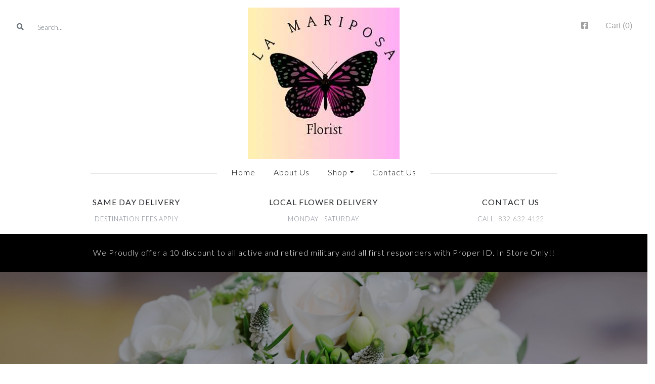

--- FILE ---
content_type: text/html
request_url: http://www.lamariposatx.com/product.asp?pid=glorious-life
body_size: 6679
content:


<!doctype html>
<html lang="en">
	<head>
		<meta charset="utf-8">
		<meta name="description" content="La Mariposa Florist premiere floral arrangements and products." />
		<meta name="keywords"    content="la mariposa florist floral arrangements, la mariposa florist flowers, la mariposa florist wedding flowers, la mariposa florist funeral flowers" />
		<meta name="author"      content="IRIS Software Systems">
		<meta name="viewport"    content="width=device-width, initial-scale=1, maximum-scale=1, shrink-to-fit=no" />
		
		<link rel="canonical"  href="https://www.iris-soft.net/product.asp" />
		<link rel="stylesheet" href="https://fonts.googleapis.com/css?family=Lato:300,400,700,900">
		<link rel="stylesheet" href="https://fonts.googleapis.com/css?family=Muli:300,400,700,900">
		<link rel="stylesheet" href="https://maxcdn.bootstrapcdn.com/bootstrap/4.0.0/css/bootstrap.min.css" integrity="sha384-Gn5384xqQ1aoWXA+058RXPxPg6fy4IWvTNh0E263XmFcJlSAwiGgFAW/dAiS6JXm" crossorigin="anonymous">
		<link rel="stylesheet" href="https://use.fontawesome.com/releases/v5.0.13/css/all.css" integrity="sha384-DNOHZ68U8hZfKXOrtjWvjxusGo9WQnrNx2sqG0tfsghAvtVlRW3tvkXWZh58N9jp" crossorigin="anonymous">
		<link rel="stylesheet" href="https://code.jquery.com/ui/1.12.1/themes/base/jquery-ui.css">
		<link rel="stylesheet" href="https://www.iris-soft.net/websites/css/cross_platform/calendar.css">
		
		<script>document.write('<link rel="stylesheet" href="css/master.css?r=' + Math.floor(Math.random()*10000000000000000) +'" />');</script>
		<script>document.write('<link rel="stylesheet" href="css/buttons.css?r=' + Math.floor(Math.random()*10000000000000000) +'" />');</script>
		<script>document.write('<link rel="stylesheet" href="css/navigation.css?r=' + Math.floor(Math.random()*10000000000000000) +'" />');</script>
		<script>document.write('<link rel="stylesheet" href="css/product.css?r=' + Math.floor(Math.random()*10000000000000000) +'" />');</script>
		<script src="https://kit.fontawesome.com/c965c3cefe.js" crossorigin="anonymous"></script>
		
		<script src="https://code.jquery.com/jquery-3.7.1.min.js" integrity="sha256-/JqT3SQfawRcv/BIHPThkBvs0OEvtFFmqPF/lYI/Cxo="crossorigin="anonymous"></script>
		<script src="https://code.jquery.com/ui/1.12.1/jquery-ui.js"></script>
		<script src="https://cdnjs.cloudflare.com/ajax/libs/popper.js/1.12.9/umd/popper.min.js" integrity="sha384-ApNbgh9B+Y1QKtv3Rn7W3mgPxhU9K/ScQsAP7hUibX39j7fakFPskvXusvfa0b4Q" crossorigin="anonymous"></script>
		
		
		<script>
			var time_zone = 'Central';
		</script>
		
		<title>La Mariposa Florist Floral Arrangements</title>
	</head>
	<body>
		<div class="padding-0-pixels" id="main">
			<div class="container-fluid padding-0-pixels">
				<div class="row text-center padding-top-15-pixels no-gutter">
					<div class="col">
						<div class="column padding-left-25-pixels show-it">
							<div class="height-33-percent">&nbsp;</div>
							<div class="input-group input-group-sm width-200-pixels height-33-percent">
								<div class="input-group-prepend">
									<button class="btn btn-outline-secondary border-0 border" type="button" id="find_1">
										<i class="fa fa-search"></i>
									</button>
								</div>
								<input class="form-control" type="search" name="s1" id="s1" value="" placeholder="Search...">
							</div>
							<div class="height-33-percent">&nbsp;</div>
						</div>
						<div class="column padding-0-pixels">
							<a href="home.asp"><img src="images/logo.jpg?rnd=0.1096112" class="img-fluid" alt="florists friendswood texas"></a>
						</div>
						<div class="column padding-right-25-pixels show-it">
							<div class="height-33-percent">&nbsp;</div>
							<div class="height-33-percent text-right">
								<ul class="list-unstyled horizontal-list-a padding-top-5-pixels text-color-light-grey">
									
										<li><a href="https://www.facebook.com/FriendswoodTownFlorist" target="_blank"><i class="fab fa-facebook-square text-color-light-grey font-size-15"></i></a></li>
									
									
									<li class="padding-left-25-pixels" id="cart_id_0">Cart (0)</li>
								</ul>
							</div>
							<div class="height-33-percent">&nbsp;</div>
						</div>
					</div>
				</div>
				
				<div class="row text-center no-gutter">
					<div class="col">
						<div class="padding-0-pixels hide-it" id="search_responsive">
							<div class="input-group input-group-sm position-center width-200-pixels">
								<div class="input-group-prepend">
									<button class="btn btn-outline-secondary border-0 border" type="button" id="find_2">
										<i class="fa fa-search"></i>
									</button>
								</div>
								<input class="form-control" type="search" name="s2" id="s2" value="" placeholder="Search...">
							</div>
						</div>
						<div class="padding-0-pixels text-center hide-it">
							<div>
								<ul class="list-unstyled horizontal-list-a padding-top-5-pixels text-color-light-grey">
									
										<li><a href="https://www.facebook.com/FriendswoodTownFlorist" target="_blank"><i class="fab fa-facebook-square text-color-light-grey font-size-15"></i></a></li>
									
									
									<li class="padding-left-25-pixels" id="cart_id_1">Cart (0)</li>
								</ul>
							</div>
						</div>
					</div>
				</div>
				
				<div class="col">
					<nav class="navbar navbar-expand-xl padding-0-pixels">
						<div class="col-md-12 justify-content-center text-center padding-5-pixels">
							<button style="outline:none;" class="navbar-toggler custom-toggler" type="button" data-toggle="collapse" data-target="#navbarSupportedContent" aria-controls="navbarSupportedContent" aria-expanded="false" aria-label="Toggle navigation">
								<span class="navbar-toggler-icon"></span>
							</button>
							<div class="collapse navbar-collapse" id="navbarSupportedContent">
								<ul class="navbar-nav mx-auto text-center">
									<li class="nav-item" style="padding-top:3px;"><hr></li>
									<li class="nav-item"><a class="nav-link" href="home.asp"><span class="font-lato font-size-15">Home</span><br></a></li>
									<li class="nav-item"><a class="nav-link" href="about-us.asp"><span class="font-lato font-size-15">About Us</span><br></a></li>
									<li class="nav-item dropdown">
										<a class="nav-link dropdown-toggle" href="#" id="navbarDropdown" role="button" data-toggle="dropdown" aria-haspopup="true" aria-expanded="false"><span class="font-lato font-size-15">Shop</span></a>
										<div class="dropdown-menu" aria-labelledby="navbarDropdown" id="dyn_menu"></div>
									</li>
									
									
									
									<li class="nav-item"><a class="nav-link" href="contact-us.asp"><span class="font-lato font-size-15">Contact Us</span><br></a></li>
									<li class="nav-item" style="padding-top:3px;"><hr></li>
								</ul>
							</div>
						</div>
					</nav>
				</div>
				
				<div class="row text-center no-gutter">
					<div class="col-md-12">
						<div class="container">
							<div class="column">
								<div class="container padding-12">
									
										<h2 class="text-center margin-top-minus-10"><span class="font-lato font-size-15"><B>SAME DAY DELIVERY</B></span></h2>
										<p class="text-center p-inline"><span class="font-lato font-size-12 text-color-medium-grey">DESTINATION FEES APPLY</span></p>
									
								</div>
							</div>
							<div class="column">
								<div class="container padding-12">
									
										<h2 class="text-center margin-top-minus-10"><span class="font-lato font-size-15"><B>LOCAL FLOWER DELIVERY</B></span></h2>
										<p class="text-center p-inline"><span class="font-lato font-size-12 text-color-medium-grey">MONDAY - SATURDAY</span></p>
									
								</div>
							</div>
							<div class="column">
								<div class="container padding-12">
									
										<h2 class="text-center margin-top-minus-10"><span class="font-lato font-size-15"><B>CONTACT US</B></span></h2>
										<p class="text-center p-inline"><span class="font-lato font-size-12 text-color-medium-grey">CALL: <a class="link-light-grey" href="tel:8326324122
">832-632-4122
</a></span></p>
									
								</div>
							</div>
						</div>
					</div>
				</div>
				
				<div class="container-fluid image-padding" style="height:50px;">
					<div class="row justify-content-center no-gutter">&nbsp;</div>
				</div>
				
				<div class="container product_housing">
					<div class="product-column">
						<div class="hide-it" style="text-align:center;"><p class="font-lato-light"><b><span id="p-title-1"></span></b></p></div>
						<div class="card" style="border:1px solid #cccccc;">
							<img id="p-image" class="img-fluid" src="" alt="main-image">
						</div>
						<div class="show-it">
							<div style="height:20px;">&nbsp;</div>
							<div class="card-block-left" style="border:1px solid #cccccc;height:100px;">
								<div class = "icon-column">
									<i class="fas fa-store" style="font-size:1.9rem;"></i>
									<p class="font-lato-light-xs0">Local Florist Crafted</p>
								</div>
								<div class = "icon-column">
									<i class="fas fa-leaf" style="font-size:1.9rem;"></i>
									<p class="font-lato-light-xs0">Certified Beautiful</p>
								</div>
								<div class = "icon-column">
									<i class="fas fa-truck" style="font-size:1.9rem;"></i>
									<p class="font-lato-light-xs0">Hand Delivered</p>
								</div>
							</div>
							<div style="height:20px;">&nbsp;</div>
							<div class="card-block-left" style="border:1px solid #cccccc;">
								<p class="font-lato-light-small">Product Description:</p>
								<p class="font-lato-light-xs0"><span id="p-desc"></span></p>
							</div>
							<div style="height:20px;">&nbsp;</div>
							<div class="card-block-left" style="border:1px solid #cccccc;">
								<p class="font-lato-light-small">Substitution Policy:</p>
								<p class="font-lato-light-xs0">
									In some instances, the florists photo may represent an overall theme or look and include a one-of-a-kind vase which cannot be exactly replicated.Although the actual bouquet may not precisely match the photo, its temperament will.Occasionally, substitutions of flowers or containers happen due to weather, seasonality and market conditions which may affect availability.If this is the case with the gift you`ve selected, we will ensure that the style, theme and color scheme of your arrangement is preserved and will only substitute items of equal or higher value.
								</p>
							</div>
							<div style="height:20px;">&nbsp;</div>
							<div class="card-block-left" style="border:1px solid #cccccc;">
								<p class="font-lato-light-small">Delivery Policy:</p>
								<p class="font-lato-light-xs0">
									Same day delivery requests must be placed before 12 noon depending on the zip code and location of recipient address.There will be additional delivery fees for incorrect delivery addresses or multiple deliveries due to unavailability of the recipient.Deliveries are charged per attempt. It is standard procedure to leave flowers at the driver`s discretion if the recipient is unavailable unless otherwise specified. We order flowers daily.  Arrangements may vary slightly due to availability and freshness of product.  We reserve the right to substitute flowers of equal value and similar style and color if specific flowers are not in stock or not in season.For special requests or questions, please call our shop directly.
								</p>
							</div>
							<div style="height:20px;">&nbsp;</div>
							<div class="card-block-left" style="border:1px solid #cccccc;">
								<p class="font-lato-light-small">Areas We Service:</p>
								<p class="font-lato-light-xs0">We deliver to Friendswood, Deer Park, Webster, League City, Clear Lake, Pasadena, Pearland, and surrounding areas.</p>
							</div>
						</div>
					</div>
					<div class="product-column">
						<div class="card" style="border:1px solid #cccccc;">
							<div class="product-container">
								<div class="show-it"><p class="font-lato-light"><b><span id="p-title-2"></span></b></p></div>
								<p class="font-lato-bold" id="p-display"></p>
								<input id="p-id"       type="hidden" value="" autocomplete="off" />
								<input id="p-name"     type="hidden" value="" autocomplete="off" />
								<input id="p1"         type="hidden" value="" autocomplete="off" />
								<input id="p2"         type="hidden" value="" autocomplete="off" />
								<input id="p3"         type="hidden" value="" autocomplete="off" />
								<input id="p-selected" type="hidden" value="" autocomplete="off" />
								<div class="button-column"><button class="product-button btn btn-block" id="standard">STANDARD</button></div>
								<div class="button-column"><button class="product-button btn btn-block" id="deluxe">DELUXE</button></div>
								<div class="button-column"><button class="product-button btn btn-block" id="premium">PREMIUM</button></div>
								
								
									<div style="height:55px;">&nbsp;</div>
									<div style="background-color:#fefbfb;">
										<p><hr class="hr-large-grey-100"><p>
										<i class="fas fa-heart" style="font-size:1.2rem;color:#800000;"></i>
										<p class="font-lato-light-small align-text-center" id="p-info">Make your arrangement extra special.</p>
										<div style="height:10px;">&nbsp;</div>
										<p><hr class="hr-large-grey-100"><p>
									</div>
								
								
								<p class="font-lato-light-small">Choose A Delivery Date</p>
								<input id="delivery-date" type="hidden" value="" autocomplete="off" />
								<div class="alert alert-danger" style="display:none;" id="no-delivery"><strong>Alert:</strong> Please select a delivery date.</div>
								<div class="alert alert-danger" style="display:none;" id="no-availability"><strong>Alert:</strong> Delivery is not available on this day.</div>
								<div class="alert alert-danger" style="display:none;" id="no-time"><strong>Alert:</strong> Delivery is no longer available today.</div>
								
								<div class="button-column"><button class="product-button btn btn-block" id="today">TODAY</button></div>
								<div class="button-column"><button class="product-button btn btn-block" id="secondary">FRIDAY</button></div>
								<div class="button-column"><button class="product-button btn btn-block" id="extended">SATURDAY</button></div>
								<div style="height:70px;">&nbsp;</div>
								<div class="button-column-large">
									<input id="hiddenDate" type="hidden" />
									<button class="product-button-large btn btn-block" id="full_calendar"><i class="fas fa-calendar"></i> FULL CALENDAR</button>
								</div>
								<div style="height:8px;">&nbsp;</div>
								
								
									<p><hr class="hr-large-grey-100"><p>
									<i class="far fa-clock" style="font-size:1.2rem;color:#800000;"></i>
									<p class="font-lato-light-small align-text-center" id="remaining">Same day delivery?<br>Order within 3 Hours 24 Minutes</p>
								
								
								<div class="alert alert-danger" style="display:none;" id="no-order"><strong>Alert:</strong> Online ordering is not available.</div>
								<div class="button-column-large"><button class="order-button btn btn-block" id="order_now"><b>ORDER NOW</b></button></div>
							</div>
						</div>
						
						
						<div style="height:20px;">&nbsp;</div>
						<div class="card-block" style="border:1px solid #cccccc;">
							<p class="font-lato-light-small" style="display:inline;">Care to Share?</p><hr>
							<ul class="list-unstyled horizontal-list-a" style="color:#a1a1a1;padding:10px;">
								
									<li><a href="https://www.facebook.com/sharer/sharer.php?u=https://www.facebook.com/FriendswoodTownFlorist" target="_blank"><i class="fab fa-facebook-square text-color-grey font-size-1pointnine"></i></a></li>
								
							</ul>
						</div>
						
						
						<div style="height:20px;">&nbsp;</div>
						<div class="card-block" style="border:1px solid #cccccc;">
							<p class="font-lato-light-small" style="display:inline;">Guaranteed SAFE Checkout</p><hr>
							<ul class="list-unstyled horizontal-list-a" style="color:#a1a1a1;padding:10px;">
								<li><i class="fab fa-cc-visa"       style="font-size:1.9rem;"></i></li>
								<li><i class="fab fa-cc-mastercard" style="font-size:1.9rem;"></i></li>
								<li><i class="fab fa-cc-amex"       style="font-size:1.9rem;"></i></li>
								<li><i class="fab fa-cc-discover"   style="font-size:1.9rem;"></i></li>
							</ul>
						</div>
						<div class="hide-it">
							<div style="height:20px;">&nbsp;</div>
							<div class="card-block-left" style="border:1px solid #cccccc;height:100px;">
								<div class = "icon-column">
									<i class="fas fa-store" style="font-size:1.9rem;"></i>
									<p class="font-lato-light-xs0">Local Florist Crafted</p>
								</div>
								<div class = "icon-column">
									<i class="fas fa-leaf" style="font-size:1.9rem;"></i>
									<p class="font-lato-light-xs0">Certified Beautiful</p>
								</div>
								<div class = "icon-column">
									<i class="fas fa-truck" style="font-size:1.9rem;"></i>
									<p class="font-lato-light-xs0">Hand Delivered</p>
								</div>
							</div>
							<div style="height:20px;">&nbsp;</div>
							<div class="card-block-left" style="border:1px solid #cccccc;">
								<p class="font-lato-light-small">Product Description:</p>
								<p class="font-lato-light-xs0"><span id="p-desc-respon"></span></p>
							</div>
							<div style="height:20px;">&nbsp;</div>
							<div class="card-block-left" style="border:1px solid #cccccc;">
								<p class="font-lato-light-small">Substitution Policy:</p>
								<p class="font-lato-light-xs0">
									In some instances, the florists photo may represent an overall theme or look and include a one-of-a-kind vase which cannot be exactly replicated.Although the actual bouquet may not precisely match the photo, its temperament will.Occasionally, substitutions of flowers or containers happen due to weather, seasonality and market conditions which may affect availability.If this is the case with the gift you`ve selected, we will ensure that the style, theme and color scheme of your arrangement is preserved and will only substitute items of equal or higher value.
								</p>
							</div>
							<div style="height:20px;">&nbsp;</div>
							<div class="card-block-left" style="border:1px solid #cccccc;">
								<p class="font-lato-light-small">Delivery Policy:</p>
								<p class="font-lato-light-xs0">
									Same day delivery requests must be placed before 12 noon depending on the zip code and location of recipient address.There will be additional delivery fees for incorrect delivery addresses or multiple deliveries due to unavailability of the recipient.Deliveries are charged per attempt. It is standard procedure to leave flowers at the driver`s discretion if the recipient is unavailable unless otherwise specified. We order flowers daily.  Arrangements may vary slightly due to availability and freshness of product.  We reserve the right to substitute flowers of equal value and similar style and color if specific flowers are not in stock or not in season.For special requests or questions, please call our shop directly.
								</p>
							</div>
							<div style="height:20px;">&nbsp;</div>
							<div class="card-block-left" style="border:1px solid #cccccc;">
								<p class="font-lato-light-small">Areas We Service:</p>
								<p class="font-lato-light-xs0">We deliver to Friendswood, Deer Park, Webster, League City, Clear Lake, Pasadena, Pearland, and surrounding areas.</p>
							</div>
						</div>
					</div>
				</div>
			</div>
		</div>
		
		<div class="clear">&nbsp;</div>
		
		<footer class="footer-container">
					<div class="row padding-0-pixels">
						<div class="col">
							<div class="mx-auto width-80-percent">
								<div class="row no-gutter">
									<div class="col-md-12"><hr class="hr-large-grey-100"></div>
								</div>
								<div class="row font-lato-light-xs0 padding-top-2-percent padding-bottom-2-percent no-gutter">
									<div class="col-md-12">
										<div class="column_25 text-center">
											<img src="images/logo.jpg?rnd=0.1165822" class="img-fluid width-150-pixels" alt="florists friendswood texas">
										</div>
										<div class="column_25 text-color-black padding-0-pixels">
											<p class="text-left"><span class="font-lato font-size-12"><strong>Store Address</strong></span></p>
											<ul class="list-unstyled">
												<li>
													<p class="text-left">
														<span class="font-lato font-size-12">3122 E Fm 528 Rd<br>
Friendswood, TX 77546</span>
													</p>
												</li>
											</ul>
										</div>
										<div class="column_25 text-color-black padding-0-pixels">
											<p class="text-left"><span class="font-lato font-size-12"><strong>Contact</strong></span></p>
											<ul class="list-unstyled">
												<li>
													<p class="text-left">
														<span class="font-lato font-size-12">P: <a class="link-light-grey" href="tel:8326324122
">832-632-4122
</a></span><br>
														<span class="font-lato font-size-12">E: <a class="link-light-grey" href="mailto:lamariposatx&#64;gmail.com">lamariposatx&#64;gmail.com</a></span>
													</p>
												</li>
											</ul>
										</div>
										<div class="column_25 text-color-black padding-0-pixels">
											<p class="text-left"><span class="font-lato font-size-12"><strong>Our Shop</strong></span></p>
											<ul class="list-unstyled">
												<li>
													<p class="text-left">
														<span class="font-lato font-size-12"><a class="link-light-grey" href="about-us.asp">About Us</A></span><br>
														<span class="font-lato font-size-12"><a class="link-light-grey" href="contact-us.asp">Contact Us</A></span>
													</p>
												</li>
											</ul>
										</div>
									</div>
								</div>
								<div class="row no-gutter">
									<div class="col-md-12"><hr class="hr-large-grey-100"></div>
								</div>
							</div>
							<div class="mx-auto width-80-percent">
								<div class="row font-lato-light-xs0 no-gutter padding-top-5-percent padding-bottom-5-percent">
									<div class="col-md-12">
										<div class="column_50 padding-0-pixels">
											<p class="text-left"><span class="font-lato font-size-15">Copyright 2025 - La Mariposa Florist</span></p>
										</div>
										<div class="column_50_right padding-0-pixels">
											<ul class="list-unstyled horizontal-list-b">
												<li><i class="fab fa-cc-visa font-size-1point2"></i></li>
												<li><i class="fab fa-cc-mastercard font-size-1point2"></i></li>
												<li><i class="fab fa-cc-amex font-size-1point2"></i></li>
												<li><i class="fab fa-cc-discover font-size-1point2"></i></li>
											</ul>
										</div>
									</div>
								</div>
							</div>
						</div>
					</div>
				</footer>
				
				<div class="container">
					<div class="modal fade" id="search_modal" role="dialog">
						<div class="modal-dialog modal-lg">
							<div class="modal-content">
								<div class="modal-header">
									<button type="button" class="close" data-dismiss="modal">&times;</button>
								</div>
								<div class="modal-body">
									<p class="align-text-center padding-10-pixels">
										<span class="font-lato font-size-30 text-color-purple" id="errTitle"></span><br>
										<span class="font-lato font-size-20" id="errMsg"></span>
									</p>
								</div>
								<div class="modal-footer">
									<button type="button" class="btn btn-default" data-dismiss="modal">Close</button>
								</div>
							</div>
						</div>
					</div>
				</div>
				
				<div style="display:none;"><input type="hidden" id="AC" value="1298"></div>
				<div style="display:none;"><input type="hidden" id="UI" value="1029081046"></div>
		
		<script src="https://maxcdn.bootstrapcdn.com/bootstrap/4.0.0/js/bootstrap.min.js" integrity="sha384-JZR6Spejh4U02d8jOt6vLEHfe/JQGiRRSQQxSfFWpi1MquVdAyjUar5+76PVCmYl" crossorigin="anonymous"></script>
		<script>document.write('<scr'+'ipt src="javascripts/main.js?r='           + Math.floor(Math.random()*10000000000000000) + '"></scr' + 'ipt>');</script>
		<script>document.write('<scr'+'ipt src="javascripts/get_categories.js?r=' + Math.floor(Math.random()*10000000000000000) + '"></scr' + 'ipt>');</script>
		<script>document.write('<scr'+'ipt src="javascripts/product.js?r='        + Math.floor(Math.random()*10000000000000000) + '"></scr' + 'ipt>');</script>
		<script>document.write('<scr'+'ipt src="javascripts/search.js?r='         + Math.floor(Math.random()*10000000000000000) + '"></scr' + 'ipt>');</script>
	</body>
</html>

--- FILE ---
content_type: text/html
request_url: https://www.lamariposatx.com/
body_size: 6849
content:


<!doctype html>
<html lang="en">
	<head>
		<meta charset="utf-8">
		<meta name="description" content="Florists Near Friendswood Texas. La Mariposa Florist is the premiere florist in Friendswood Texas. Our online flower shop allows you to choose from a wide variety of flower arrangements. We are happy to work with any budget to find the perfect flower arrangement or gift to meet your needs. Our shop is located at 3122 E Fm 528 Rd Friendswood Texas 77546. Come in for a visit to see all the flowers and arrangements we have to offer for your special occasion." />
		<meta name="keywords"    content="florists friendswood texas, flowers friendswood texas, flower shops, flowers, flower shop, florist, friendswood texas order flowers, friendswood texas flower delivery, florist near me friendswood texas, flower shop friendswood texas, wedding flowers friendswood texas, funeral flower arrangement friendswood texas" />
		<meta name="author"      content="IRIS Software Systems">
		<meta name="viewport"    content="width=device-width, initial-scale=1, maximum-scale=1, shrink-to-fit=no" />
		
		<link rel="canonical"  href="https://www.lamariposatx.com/home.asp" />
		<link rel="stylesheet" href="https://fonts.googleapis.com/css?family=Lato:300,400,700,900">
		<link rel="stylesheet" href="https://fonts.googleapis.com/css?family=Muli:300,400,700,900">
		<link rel="stylesheet" href="https://maxcdn.bootstrapcdn.com/bootstrap/4.0.0/css/bootstrap.min.css" integrity="sha384-Gn5384xqQ1aoWXA+058RXPxPg6fy4IWvTNh0E263XmFcJlSAwiGgFAW/dAiS6JXm" crossorigin="anonymous">
		
		<script>document.write('<link rel="stylesheet" href="css/master.css?r=' + Math.floor(Math.random()*10000000000000000) +'" />');</script>
		<script>document.write('<link rel="stylesheet" href="css/buttons.css?r=' + Math.floor(Math.random()*10000000000000000) +'" />');</script>
		<script>document.write('<link rel="stylesheet" href="css/navigation.css?r=' + Math.floor(Math.random()*10000000000000000) +'" />');</script>
		<script>document.write('<link rel="stylesheet" href="css/shop.css?r=' + Math.floor(Math.random()*10000000000000000) +'" />');</script>
		<script>document.write('<link rel="stylesheet" href="css/circles.css?r=' + Math.floor(Math.random()*10000000000000000) +'" />');</script>
		<script>document.write('<link rel="stylesheet" href="css/hero.css?r=' + Math.floor(Math.random()*10000000000000000) +'" />');</script>
		<script src="https://kit.fontawesome.com/c965c3cefe.js" crossorigin="anonymous"></script>
		
		<script src="https://code.jquery.com/jquery-3.2.1.min.js"></script>
		<script src="https://cdnjs.cloudflare.com/ajax/libs/popper.js/1.12.9/umd/popper.min.js" integrity="sha384-ApNbgh9B+Y1QKtv3Rn7W3mgPxhU9K/ScQsAP7hUibX39j7fakFPskvXusvfa0b4Q" crossorigin="anonymous"></script>
		
		<style>
			.hero::before {
				content: "";
				position: absolute;
				top: 0;
				left: 0;
				width: 100%;
				height: 100%;
				background: url(images/main.jpg?ID=3787195087);
				background-repeat: no-repeat;
				background-size: cover;
				background-position: center center;
				filter: brightness(60%);
			}
		</style>
		
		<title>La Mariposa Florist - Florists Friendswood Texas - Flowers Friendswood 77546</title>
	</head>
	<body>
		<div class="padding-0-pixels" id="main">
			<div class="container-fluid padding-0-pixels">
				<div class="row text-center padding-top-15-pixels no-gutter">
					<div class="col">
						<div class="column padding-left-25-pixels show-it">
							<div class="height-33-percent">&nbsp;</div>
							<div class="input-group input-group-sm width-200-pixels height-33-percent">
								<div class="input-group-prepend">
									<button class="btn btn-outline-secondary border-0 border" type="button" id="find_1">
										<i class="fa fa-search"></i>
									</button>
								</div>
								<input class="form-control" type="search" name="s1" id="s1" value="" placeholder="Search...">
							</div>
							<div class="height-33-percent">&nbsp;</div>
						</div>
						<div class="column padding-0-pixels">
							<a href="home.asp"><img src="images/logo.jpg?rnd=9.203303E-02" class="img-fluid" alt="florists friendswood texas"></a>
						</div>
						<div class="column padding-right-25-pixels show-it">
							<div class="height-33-percent">&nbsp;</div>
							<div class="height-33-percent text-right">
								<ul class="list-unstyled horizontal-list-a padding-top-5-pixels text-color-light-grey">
									
										<li><a href="https://www.facebook.com/FriendswoodTownFlorist" target="_blank"><i class="fab fa-facebook-square text-color-light-grey font-size-15"></i></a></li>
									
									
									<li class="padding-left-25-pixels" id="cart_id_0">Cart (0)</li>
								</ul>
							</div>
							<div class="height-33-percent">&nbsp;</div>
						</div>
					</div>
				</div>
				
				<div class="row text-center no-gutter">
					<div class="col">
						<div class="padding-0-pixels hide-it" id="search_responsive">
							<div class="input-group input-group-sm position-center width-200-pixels">
								<div class="input-group-prepend">
									<button class="btn btn-outline-secondary border-0 border" type="button" id="find_2">
										<i class="fa fa-search"></i>
									</button>
								</div>
								<input class="form-control" type="search" name="s2" id="s2" value="" placeholder="Search...">
							</div>
						</div>
						<div class="padding-0-pixels text-center hide-it">
							<div>
								<ul class="list-unstyled horizontal-list-a padding-top-5-pixels text-color-light-grey">
									
										<li><a href="https://www.facebook.com/FriendswoodTownFlorist" target="_blank"><i class="fab fa-facebook-square text-color-light-grey font-size-15"></i></a></li>
									
									
									<li class="padding-left-25-pixels" id="cart_id_1">Cart (0)</li>
								</ul>
							</div>
						</div>
					</div>
				</div>
				
				<div class="col">
					<nav class="navbar navbar-expand-xl padding-0-pixels">
						<div class="col-md-12 justify-content-center text-center padding-5-pixels">
							<button style="outline:none;" class="navbar-toggler custom-toggler" type="button" data-toggle="collapse" data-target="#navbarSupportedContent" aria-controls="navbarSupportedContent" aria-expanded="false" aria-label="Toggle navigation">
								<span class="navbar-toggler-icon"></span>
							</button>
							<div class="collapse navbar-collapse" id="navbarSupportedContent">
								<ul class="navbar-nav mx-auto text-center">
									<li class="nav-item" style="padding-top:3px;"><hr></li>
									<li class="nav-item"><a class="nav-link" href="home.asp"><span class="font-lato font-size-15">Home</span><br></a></li>
									<li class="nav-item"><a class="nav-link" href="about-us.asp"><span class="font-lato font-size-15">About Us</span><br></a></li>
									<li class="nav-item dropdown">
										<a class="nav-link dropdown-toggle" href="#" id="navbarDropdown" role="button" data-toggle="dropdown" aria-haspopup="true" aria-expanded="false"><span class="font-lato font-size-15">Shop</span></a>
										<div class="dropdown-menu" aria-labelledby="navbarDropdown" id="dyn_menu"></div>
									</li>
									
									
									
									<li class="nav-item"><a class="nav-link" href="contact-us.asp"><span class="font-lato font-size-15">Contact Us</span><br></a></li>
									<li class="nav-item" style="padding-top:3px;"><hr></li>
								</ul>
							</div>
						</div>
					</nav>
				</div>
				
				<div class="row text-center no-gutter">
					<div class="col-md-12">
						<div class="container">
							<div class="column">
								<div class="container padding-12">
									
										<h2 class="text-center margin-top-minus-10"><span class="font-lato font-size-15"><B>SAME DAY DELIVERY</B></span></h2>
										<p class="text-center p-inline"><span class="font-lato font-size-12 text-color-medium-grey">DESTINATION FEES APPLY</span></p>
									
								</div>
							</div>
							<div class="column">
								<div class="container padding-12">
									
										<h2 class="text-center margin-top-minus-10"><span class="font-lato font-size-15"><B>LOCAL FLOWER DELIVERY</B></span></h2>
										<p class="text-center p-inline"><span class="font-lato font-size-12 text-color-medium-grey">MONDAY - SATURDAY</span></p>
									
								</div>
							</div>
							<div class="column">
								<div class="container padding-12">
									
										<h2 class="text-center margin-top-minus-10"><span class="font-lato font-size-15"><B>CONTACT US</B></span></h2>
										<p class="text-center p-inline"><span class="font-lato font-size-12 text-color-medium-grey">CALL: <a class="link-light-grey" href="tel:8326324122
">832-632-4122
</a></span></p>
									
								</div>
							</div>
						</div>
					</div>
				</div>
				
				<div class="container-fluid">
					<div class="row bg-black padding-top-25-pixels padding-bottom-25-pixels text-center no-gutter">
						<div class="col">
							<p class="text-center p-inline">
								<span class="font-lato font-size-15" style="color:#ffffff">
									We Proudly offer a 10 discount to all active and retired military and all first responders with Proper ID.  In Store Only!!
								</span>
							</p>
						</div>
					</div>
				</div>
				
				<div class="container-fluid">
					<div class="row text-center no-gutter">
						<div class="hero">
							<div class="hero-content">
								<h1>Flowers by La Mariposa</h1>
								<h2>Unique flowers for all life`s moments</h2>
								<p class="h2-lato">Delivering happiness...One bloom at a Time!</p>
							</div>
						</div>
					</div>
				</div>
				
				
				
				<div class="container-fluid">
					<div class="row padding-top-25-pixels padding-bottom-25-pixels justify-content-center no-gutter">&nbsp;</div>
				</div>
				
				
					<div class="row text-center no-gutter">
						<div class="col-md-12">
							<div class="container">
								<div class="row text-center">
									<div class="col">
										<ul class="horizontal-list-c">
											<li class="circle-container padding-right-10-pixels"><hr class="row-hr"></li>
											<li class="circle-container padding-0-pixels"><span class="font-lato font-size-30 text-color-light-grey">Popular Occasions</span></li>
											<li class="circle-container padding-left-10-pixels"><hr class="row-hr"></li>
										</ul>
									</div>
								</div>
							</div>
						</div>
					</div>
					
					<div class="container-fluid">
						<div class="row justify-content-center padding-top-15-pixels padding-bottom-15-pixels no-gutter">&nbsp;</div>
					</div>
					
					<div class="row text-center no-gutter">
						<div class="col-md-12">
							<div class="container">
								<div class="row text-center">
									<div class="col">
										<ul class="horizontal-list-c">
					<li class="circle-container"><a href="category.asp?q=Baby"><div class="circle text-color-grey"><i class="fab fa-pagelines fa-3x"></i><br>BABY</div></a></li><li class="circle-container"><a href="category.asp?q=Best Sellers"><div class="circle text-color-grey"><i class="fas fa-thumbs-up fa-3x"></i><br>BEST SELLERS</div></a></li><li class="circle-container"><a href="category.asp?q=Birthday"><div class="circle text-color-grey"><i class="fas fa-birthday-cake fa-3x"></i><br>BIRTHDAY</div></a></li><li class="circle-container"><a href="category.asp?q=Everyday"><div class="circle text-color-grey"><i class="fas fa-leaf fa-3x"></i><br>EVERYDAY</div></a></li><li class="circle-container"><a href="category.asp?q=Get Well"><div class="circle text-color-grey"><i class="fas fa-hospital-user fa-3x"></i><br>GET WELL</div></a></li><li class="circle-container"><a href="category.asp?q=Love and Romance"><div class="circle text-color-grey"><i class="fas fa-kiss-wink-heart fa-3x"></i><br>LOVE AND ROMANCE</div></a></li><li class="circle-container"><a href="category.asp?q=Plants"><div class="circle text-color-grey"><i class="fas fa-seedling fa-3x"></i><br>PLANTS</div></a></li><li class="circle-container"><a href="category.asp?q=Sympathy"><div class="circle text-color-grey"><i class="fas fa-heart fa-3x"></i><br>SYMPATHY</div></a></li>
									</ul>
								</div>
							</div>
						</div>
					</div>
				</div>
				
				<div class="container-fluid">
					<div class="row padding-top-25-pixels padding-bottom-25-pixels justify-content-center no-gutter">&nbsp;</div>
				</div>
				
				
				<div class="container">
				
							<div style="width:95%;margin:auto;">
								<div class="product-column">
									<div class="card product" onclick="location.href='product.asp?pid=1RSS'" style="border:1px solid #800000;">
										<img class="product-image" src="https://www.iris-soft.net/IRISv2/profiles/1029081046/images/1RSS.jpg" alt="" style="width:100%;height:100%;">
										<div class="middle"><div class="text">Add To Cart</div></div>
										<div class="product-container">
											<p style="padding-top:10px;margin:0px;">3 Month Rose Suscription Service</p>
											<p><b>209.97</b></p>
											<p style="padding:0px;margin:0px;"><button class="product-button btn-block" onclick="location.href='product.asp?pid=1RSS'">Order Now</button></p>
										</div>
									</div>
								</div>
							</div>
						
							<div style="width:95%;margin:auto;">
								<div class="product-column">
									<div class="card product" onclick="location.href='product.asp?pid=2RSS'" style="border:1px solid #800000;">
										<img class="product-image" src="https://www.iris-soft.net/IRISv2/profiles/1029081046/images/2RSS.jpg" alt="" style="width:100%;height:100%;">
										<div class="middle"><div class="text">Add To Cart</div></div>
										<div class="product-container">
											<p style="padding-top:10px;margin:0px;">6 Month Rose Subscription</p>
											<p><b>395.94</b></p>
											<p style="padding:0px;margin:0px;"><button class="product-button btn-block" onclick="location.href='product.asp?pid=2RSS'">Order Now</button></p>
										</div>
									</div>
								</div>
							</div>
						
							<div style="width:95%;margin:auto;">
								<div class="product-column">
									<div class="card product" onclick="location.href='product.asp?pid=3RSS'" style="border:1px solid #800000;">
										<img class="product-image" src="https://www.iris-soft.net/IRISv2/profiles/1029081046/images/3RSS.jpg" alt="" style="width:100%;height:100%;">
										<div class="middle"><div class="text">Add To Cart</div></div>
										<div class="product-container">
											<p style="padding-top:10px;margin:0px;">12 Month Rose Subscription</p>
											<p><b>720.00</b></p>
											<p style="padding:0px;margin:0px;"><button class="product-button btn-block" onclick="location.href='product.asp?pid=3RSS'">Order Now</button></p>
										</div>
									</div>
								</div>
							</div>
						
							 <div style="clear:both;">&nbsp;</div>
						
							<div style="width:95%;margin:auto;">
								<div class="product-column">
									<div class="card product" onclick="location.href='product.asp?pid=4DCA'" style="border:1px solid #800000;">
										<img class="product-image" src="https://www.iris-soft.net/IRISv2/profiles/1029081046/images/4DCA.jpg" alt="" style="width:100%;height:100%;">
										<div class="middle"><div class="text">Add To Cart</div></div>
										<div class="product-container">
											<p style="padding-top:10px;margin:0px;">Designer`s Choice Anniversary Arrangement</p>
											<p><b>79.99</b></p>
											<p style="padding:0px;margin:0px;"><button class="product-button btn-block" onclick="location.href='product.asp?pid=4DCA'">Order Now</button></p>
										</div>
									</div>
								</div>
							</div>
						
							<div style="width:95%;margin:auto;">
								<div class="product-column">
									<div class="card product" onclick="location.href='product.asp?pid=4DCAP'" style="border:1px solid #800000;">
										<img class="product-image" src="https://www.iris-soft.net/IRISv2/profiles/1029081046/images/4DCAP.jpg" alt="" style="width:100%;height:100%;">
										<div class="middle"><div class="text">Add To Cart</div></div>
										<div class="product-container">
											<p style="padding-top:10px;margin:0px;">Designer`s choice Premium Anniversary Arrangements</p>
											<p><b>139.99</b></p>
											<p style="padding:0px;margin:0px;"><button class="product-button btn-block" onclick="location.href='product.asp?pid=4DCAP'">Order Now</button></p>
										</div>
									</div>
								</div>
							</div>
						
							<div style="width:95%;margin:auto;">
								<div class="product-column">
									<div class="card product" onclick="location.href='product.asp?pid=6Dazzlingroses'" style="border:1px solid #800000;">
										<img class="product-image" src="https://www.iris-soft.net/IRISv2/profiles/1029081046/images/6Dazzlingroses.jpg" alt="" style="width:100%;height:100%;">
										<div class="middle"><div class="text">Add To Cart</div></div>
										<div class="product-container">
											<p style="padding-top:10px;margin:0px;">6 Dazzling Roses</p>
											<p><b>69.99</b></p>
											<p style="padding:0px;margin:0px;"><button class="product-button btn-block" onclick="location.href='product.asp?pid=6Dazzlingroses'">Order Now</button></p>
										</div>
									</div>
								</div>
							</div>
						
							 <div style="clear:both;">&nbsp;</div>
						
							<div style="width:95%;margin:auto;">
								<div class="product-column">
									<div class="card product" onclick="location.href='product.asp?pid=824-radiant-roses'" style="border:1px solid #800000;">
										<img class="product-image" src="https://www.iris-soft.net/IRISv2/profiles/1029081046/images/824-radiant-roses.jpg" alt="" style="width:100%;height:100%;">
										<div class="middle"><div class="text">Add To Cart</div></div>
										<div class="product-container">
											<p style="padding-top:10px;margin:0px;">24 Radiant Roses</p>
											<p><b>239.99</b></p>
											<p style="padding:0px;margin:0px;"><button class="product-button btn-block" onclick="location.href='product.asp?pid=824-radiant-roses'">Order Now</button></p>
										</div>
									</div>
								</div>
							</div>
						
							<div style="width:95%;margin:auto;">
								<div class="product-column">
									<div class="card product" onclick="location.href='product.asp?pid=836RadientRoses'" style="border:1px solid #800000;">
										<img class="product-image" src="https://www.iris-soft.net/IRISv2/profiles/1029081046/images/836RadientRoses.jpg" alt="" style="width:100%;height:100%;">
										<div class="middle"><div class="text">Add To Cart</div></div>
										<div class="product-container">
											<p style="padding-top:10px;margin:0px;">36 Radient Roses</p>
											<p><b>359.99</b></p>
											<p style="padding:0px;margin:0px;"><button class="product-button btn-block" onclick="location.href='product.asp?pid=836RadientRoses'">Order Now</button></p>
										</div>
									</div>
								</div>
							</div>
						
							<div style="width:95%;margin:auto;">
								<div class="product-column">
									<div class="card product" onclick="location.href='product.asp?pid=A12DazzlingRoses'" style="border:1px solid #800000;">
										<img class="product-image" src="https://www.iris-soft.net/IRISv2/profiles/1029081046/images/A12DazzlingRoses.jpg" alt="" style="width:100%;height:100%;">
										<div class="middle"><div class="text">Add To Cart</div></div>
										<div class="product-container">
											<p style="padding-top:10px;margin:0px;">12 Dazzling Roses</p>
											<p><b>119.99</b></p>
											<p style="padding:0px;margin:0px;"><button class="product-button btn-block" onclick="location.href='product.asp?pid=A12DazzlingRoses'">Order Now</button></p>
										</div>
									</div>
								</div>
							</div>
						
							 <div style="clear:both;">&nbsp;</div>
						
							<div style="width:95%;margin:auto;">
								<div class="product-column">
									<div class="card product" onclick="location.href='product.asp?pid=A18DazzlingRoses'" style="border:1px solid #800000;">
										<img class="product-image" src="https://www.iris-soft.net/IRISv2/profiles/1029081046/images/A18DazzlingRoses.jpg" alt="" style="width:100%;height:100%;">
										<div class="middle"><div class="text">Add To Cart</div></div>
										<div class="product-container">
											<p style="padding-top:10px;margin:0px;">18 Dazzling Roses</p>
											<p><b>179.99</b></p>
											<p style="padding:0px;margin:0px;"><button class="product-button btn-block" onclick="location.href='product.asp?pid=A18DazzlingRoses'">Order Now</button></p>
										</div>
									</div>
								</div>
							</div>
						
							<div style="width:95%;margin:auto;">
								<div class="product-column">
									<div class="card product" onclick="location.href='product.asp?pid=AVS'" style="border:1px solid #800000;">
										<img class="product-image" src="https://www.iris-soft.net/IRISv2/profiles/1029081046/images/AVS.jpg" alt="" style="width:100%;height:100%;">
										<div class="middle"><div class="text">Add To Cart</div></div>
										<div class="product-container">
											<p style="padding-top:10px;margin:0px;">Anniversary Special</p>
											<p><b>139.99</b></p>
											<p style="padding:0px;margin:0px;"><button class="product-button btn-block" onclick="location.href='product.asp?pid=AVS'">Order Now</button></p>
										</div>
									</div>
								</div>
							</div>
						
							<div style="width:95%;margin:auto;">
								<div class="product-column">
									<div class="card product" onclick="location.href='product.asp?pid=EB'" style="border:1px solid #800000;">
										<img class="product-image" src="https://www.iris-soft.net/IRISv2/profiles/1029081046/images/EB.jpg" alt="" style="width:100%;height:100%;">
										<div class="middle"><div class="text">Add To Cart</div></div>
										<div class="product-container">
											<p style="padding-top:10px;margin:0px;">Effervescent Blooms</p>
											<p><b>139.99</b></p>
											<p style="padding:0px;margin:0px;"><button class="product-button btn-block" onclick="location.href='product.asp?pid=EB'">Order Now</button></p>
										</div>
									</div>
								</div>
							</div>
						
							 <div style="clear:both;">&nbsp;</div>
						
							<div style="width:95%;margin:auto;">
								<div class="product-column">
									<div class="card product" onclick="location.href='product.asp?pid=EOL'" style="border:1px solid #800000;">
										<img class="product-image" src="https://www.iris-soft.net/IRISv2/profiles/1029081046/images/EOL.jpg" alt="" style="width:100%;height:100%;">
										<div class="middle"><div class="text">Add To Cart</div></div>
										<div class="product-container">
											<p style="padding-top:10px;margin:0px;">Expression of Love</p>
											<p><b>89.99</b></p>
											<p style="padding:0px;margin:0px;"><button class="product-button btn-block" onclick="location.href='product.asp?pid=EOL'">Order Now</button></p>
										</div>
									</div>
								</div>
							</div>
						
							<div style="width:95%;margin:auto;">
								<div class="product-column">
									<div class="card product" onclick="location.href='product.asp?pid=half-dozen-pink-roses'" style="border:1px solid #800000;">
										<img class="product-image" src="https://www.iris-soft.net/IRISv2/profiles/1029081046/images/half-dozen-pink-roses.jpg" alt="" style="width:100%;height:100%;">
										<div class="middle"><div class="text">Add To Cart</div></div>
										<div class="product-container">
											<p style="padding-top:10px;margin:0px;">Half Dozen Pink Roses</p>
											<p><b>69.99</b></p>
											<p style="padding:0px;margin:0px;"><button class="product-button btn-block" onclick="location.href='product.asp?pid=half-dozen-pink-roses'">Order Now</button></p>
										</div>
									</div>
								</div>
							</div>
						
							<div style="width:95%;margin:auto;">
								<div class="product-column">
									<div class="card product" onclick="location.href='product.asp?pid=HWR'" style="border:1px solid #800000;">
										<img class="product-image" src="https://www.iris-soft.net/IRISv2/profiles/1029081046/images/HWR.jpg" alt="" style="width:100%;height:100%;">
										<div class="middle"><div class="text">Add To Cart</div></div>
										<div class="product-container">
											<p style="padding-top:10px;margin:0px;">Half Dozen Wrapped Roses</p>
											<p><b>59.99</b></p>
											<p style="padding:0px;margin:0px;"><button class="product-button btn-block" onclick="location.href='product.asp?pid=HWR'">Order Now</button></p>
										</div>
									</div>
								</div>
							</div>
						
							 <div style="clear:both;">&nbsp;</div>
						
							<div style="width:95%;margin:auto;">
								<div class="product-column">
									<div class="card product" onclick="location.href='product.asp?pid=KM'" style="border:1px solid #800000;">
										<img class="product-image" src="https://www.iris-soft.net/IRISv2/profiles/1029081046/images/KM.jpg" alt="" style="width:100%;height:100%;">
										<div class="middle"><div class="text">Add To Cart</div></div>
										<div class="product-container">
											<p style="padding-top:10px;margin:0px;">Kiss Me</p>
											<p><b>169.99</b></p>
											<p style="padding:0px;margin:0px;"><button class="product-button btn-block" onclick="location.href='product.asp?pid=KM'">Order Now</button></p>
										</div>
									</div>
								</div>
							</div>
						
							<div style="width:95%;margin:auto;">
								<div class="product-column">
									<div class="card product" onclick="location.href='product.asp?pid=MBG'" style="border:1px solid #800000;">
										<img class="product-image" src="https://www.iris-soft.net/IRISv2/profiles/1029081046/images/MBG.jpg" alt="" style="width:100%;height:100%;">
										<div class="middle"><div class="text">Add To Cart</div></div>
										<div class="product-container">
											<p style="padding-top:10px;margin:0px;">Most Beautiful Girl</p>
											<p><b>139.99</b></p>
											<p style="padding:0px;margin:0px;"><button class="product-button btn-block" onclick="location.href='product.asp?pid=MBG'">Order Now</button></p>
										</div>
									</div>
								</div>
							</div>
						
							<div style="width:95%;margin:auto;">
								<div class="product-column">
									<div class="card product" onclick="location.href='product.asp?pid=more-than-words425'" style="border:1px solid #800000;">
										<img class="product-image" src="https://www.iris-soft.net/IRISv2/profiles/1029081046/images/more-than-words425.jpg" alt="" style="width:100%;height:100%;">
										<div class="middle"><div class="text">Add To Cart</div></div>
										<div class="product-container">
											<p style="padding-top:10px;margin:0px;">More Than Words</p>
											<p><b>89.99</b></p>
											<p style="padding:0px;margin:0px;"><button class="product-button btn-block" onclick="location.href='product.asp?pid=more-than-words425'">Order Now</button></p>
										</div>
									</div>
								</div>
							</div>
						
							 <div style="clear:both;">&nbsp;</div>
						
							<div style="width:95%;margin:auto;">
								<div class="product-column">
									<div class="card product" onclick="location.href='product.asp?pid=MR24'" style="border:1px solid #800000;">
										<img class="product-image" src="https://www.iris-soft.net/IRISv2/profiles/1029081046/images/MR24.jpg" alt="" style="width:100%;height:100%;">
										<div class="middle"><div class="text">Add To Cart</div></div>
										<div class="product-container">
											<p style="padding-top:10px;margin:0px;">24 Mixed Color Roses</p>
											<p><b>239.99</b></p>
											<p style="padding:0px;margin:0px;"><button class="product-button btn-block" onclick="location.href='product.asp?pid=MR24'">Order Now</button></p>
										</div>
									</div>
								</div>
							</div>
						
							<div style="width:95%;margin:auto;">
								<div class="product-column">
									<div class="card product" onclick="location.href='product.asp?pid=MyLove'" style="border:1px solid #800000;">
										<img class="product-image" src="https://www.iris-soft.net/IRISv2/profiles/1029081046/images/MyLove.jpg" alt="" style="width:100%;height:100%;">
										<div class="middle"><div class="text">Add To Cart</div></div>
										<div class="product-container">
											<p style="padding-top:10px;margin:0px;">MyLove</p>
											<p><b>59.99</b></p>
											<p style="padding:0px;margin:0px;"><button class="product-button btn-block" onclick="location.href='product.asp?pid=MyLove'">Order Now</button></p>
										</div>
									</div>
								</div>
							</div>
						
							<div style="width:95%;margin:auto;">
								<div class="product-column">
									<div class="card product" onclick="location.href='product.asp?pid=PrftlyPink'" style="border:1px solid #800000;">
										<img class="product-image" src="https://www.iris-soft.net/IRISv2/profiles/1029081046/images/PrftlyPink.jpg" alt="" style="width:100%;height:100%;">
										<div class="middle"><div class="text">Add To Cart</div></div>
										<div class="product-container">
											<p style="padding-top:10px;margin:0px;">Perfectly Pink</p>
											<p><b>119.99</b></p>
											<p style="padding:0px;margin:0px;"><button class="product-button btn-block" onclick="location.href='product.asp?pid=PrftlyPink'">Order Now</button></p>
										</div>
									</div>
								</div>
							</div>
						
							 <div style="clear:both;">&nbsp;</div>
						
							<div style="width:95%;margin:auto;">
								<div class="product-column">
									<div class="card product" onclick="location.href='product.asp?pid=SRG'" style="border:1px solid #800000;">
										<img class="product-image" src="https://www.iris-soft.net/IRISv2/profiles/1029081046/images/SRG.jpg" alt="" style="width:100%;height:100%;">
										<div class="middle"><div class="text">Add To Cart</div></div>
										<div class="product-container">
											<p style="padding-top:10px;margin:0px;">Simple Romance</p>
											<p><b>129.99</b></p>
											<p style="padding:0px;margin:0px;"><button class="product-button btn-block" onclick="location.href='product.asp?pid=SRG'">Order Now</button></p>
										</div>
									</div>
								</div>
							</div>
						
							<div style="width:95%;margin:auto;">
								<div class="product-column">
									<div class="card product" onclick="location.href='product.asp?pid=three-fiery-roses'" style="border:1px solid #800000;">
										<img class="product-image" src="https://www.iris-soft.net/IRISv2/profiles/1029081046/images/three-fiery-roses.jpg" alt="" style="width:100%;height:100%;">
										<div class="middle"><div class="text">Add To Cart</div></div>
										<div class="product-container">
											<p style="padding-top:10px;margin:0px;">Three Fiery Roses</p>
											<p><b>39.99</b></p>
											<p style="padding:0px;margin:0px;"><button class="product-button btn-block" onclick="location.href='product.asp?pid=three-fiery-roses'">Order Now</button></p>
										</div>
									</div>
								</div>
							</div>
						
							<div style="width:95%;margin:auto;">
								<div class="product-column">
									<div class="card product" onclick="location.href='product.asp?pid=unconditionally'" style="border:1px solid #800000;">
										<img class="product-image" src="https://www.iris-soft.net/IRISv2/profiles/1029081046/images/unconditionally.jpg" alt="" style="width:100%;height:100%;">
										<div class="middle"><div class="text">Add To Cart</div></div>
										<div class="product-container">
											<p style="padding-top:10px;margin:0px;">Unconditionally</p>
											<p><b>99.99</b></p>
											<p style="padding:0px;margin:0px;"><button class="product-button btn-block" onclick="location.href='product.asp?pid=unconditionally'">Order Now</button></p>
										</div>
									</div>
								</div>
							</div>
						
							 <div style="clear:both;">&nbsp;</div>
						
							<div style="width:95%;margin:auto;">
								<div class="product-column">
									<div class="card product" onclick="location.href='product.asp?pid=URPRCS'" style="border:1px solid #800000;">
										<img class="product-image" src="https://www.iris-soft.net/IRISv2/profiles/1029081046/images/URPRCS.jpg" alt="" style="width:100%;height:100%;">
										<div class="middle"><div class="text">Add To Cart</div></div>
										<div class="product-container">
											<p style="padding-top:10px;margin:0px;">You Are Precious</p>
											<p><b>94.99</b></p>
											<p style="padding:0px;margin:0px;"><button class="product-button btn-block" onclick="location.href='product.asp?pid=URPRCS'">Order Now</button></p>
										</div>
									</div>
								</div>
							</div>
						
							<div style="width:95%;margin:auto;">
								<div class="product-column">
									<div class="card product" onclick="location.href='product.asp?pid=WDMR'" style="border:1px solid #800000;">
										<img class="product-image" src="https://www.iris-soft.net/IRISv2/profiles/1029081046/images/WDMR.jpg" alt="" style="width:100%;height:100%;">
										<div class="middle"><div class="text">Add To Cart</div></div>
										<div class="product-container">
											<p style="padding-top:10px;margin:0px;">Wrapped - Dazzling Roses</p>
											<p><b>99.99</b></p>
											<p style="padding:0px;margin:0px;"><button class="product-button btn-block" onclick="location.href='product.asp?pid=WDMR'">Order Now</button></p>
										</div>
									</div>
								</div>
							</div>
						
							<div style="width:95%;margin:auto;">
								<div class="product-column">
									<div class="card product" onclick="location.href='product.asp?pid=WDR'" style="border:1px solid #800000;">
										<img class="product-image" src="https://www.iris-soft.net/IRISv2/profiles/1029081046/images/WDR.jpg" alt="" style="width:100%;height:100%;">
										<div class="middle"><div class="text">Add To Cart</div></div>
										<div class="product-container">
											<p style="padding-top:10px;margin:0px;">Wrapped - Dozen Red Roses</p>
											<p><b>99.99</b></p>
											<p style="padding:0px;margin:0px;"><button class="product-button btn-block" onclick="location.href='product.asp?pid=WDR'">Order Now</button></p>
										</div>
									</div>
								</div>
							</div>
						
							 <div style="clear:both;">&nbsp;</div>
						
				</div>
				
				<div class="container-fluid image-padding">
					<div class="row justify-content-center padding-top-25-pixels padding-bottom-25-pixels no-gutter">&nbsp;</div>
				</div>
				
				<div class="clear">&nbsp;</div>
				
				<footer class="footer-container">
					<div class="row padding-0-pixels">
						<div class="col">
							<div class="mx-auto width-80-percent">
								<div class="row no-gutter">
									<div class="col-md-12"><hr class="hr-large-grey-100"></div>
								</div>
								<div class="row font-lato-light-xs0 padding-top-2-percent padding-bottom-2-percent no-gutter">
									<div class="col-md-12">
										<div class="column_25 text-center">
											<img src="images/logo.jpg?rnd=0.1693166" class="img-fluid width-150-pixels" alt="florists friendswood texas">
										</div>
										<div class="column_25 text-color-black padding-0-pixels">
											<p class="text-left"><span class="font-lato font-size-12"><strong>Store Address</strong></span></p>
											<ul class="list-unstyled">
												<li>
													<p class="text-left">
														<span class="font-lato font-size-12">3122 E Fm 528 Rd<br>
Friendswood, TX 77546</span>
													</p>
												</li>
											</ul>
										</div>
										<div class="column_25 text-color-black padding-0-pixels">
											<p class="text-left"><span class="font-lato font-size-12"><strong>Contact</strong></span></p>
											<ul class="list-unstyled">
												<li>
													<p class="text-left">
														<span class="font-lato font-size-12">P: <a class="link-light-grey" href="tel:8326324122
">832-632-4122
</a></span><br>
														<span class="font-lato font-size-12">E: <a class="link-light-grey" href="mailto:lamariposatx&#64;gmail.com">lamariposatx&#64;gmail.com</a></span>
													</p>
												</li>
											</ul>
										</div>
										<div class="column_25 text-color-black padding-0-pixels">
											<p class="text-left"><span class="font-lato font-size-12"><strong>Our Shop</strong></span></p>
											<ul class="list-unstyled">
												<li>
													<p class="text-left">
														<span class="font-lato font-size-12"><a class="link-light-grey" href="about-us.asp">About Us</A></span><br>
														<span class="font-lato font-size-12"><a class="link-light-grey" href="contact-us.asp">Contact Us</A></span>
													</p>
												</li>
											</ul>
										</div>
									</div>
								</div>
								<div class="row no-gutter">
									<div class="col-md-12"><hr class="hr-large-grey-100"></div>
								</div>
							</div>
							<div class="mx-auto width-80-percent">
								<div class="row font-lato-light-xs0 no-gutter padding-top-5-percent padding-bottom-5-percent">
									<div class="col-md-12">
										<div class="column_50 padding-0-pixels">
											<p class="text-left"><span class="font-lato font-size-15">Copyright 2025 - La Mariposa Florist</span></p>
										</div>
										<div class="column_50_right padding-0-pixels">
											<ul class="list-unstyled horizontal-list-b">
												<li><i class="fab fa-cc-visa font-size-1point2"></i></li>
												<li><i class="fab fa-cc-mastercard font-size-1point2"></i></li>
												<li><i class="fab fa-cc-amex font-size-1point2"></i></li>
												<li><i class="fab fa-cc-discover font-size-1point2"></i></li>
											</ul>
										</div>
									</div>
								</div>
							</div>
						</div>
					</div>
				</footer>
				
				<div class="container">
					<div class="modal fade" id="search_modal" role="dialog">
						<div class="modal-dialog modal-lg">
							<div class="modal-content">
								<div class="modal-header">
									<button type="button" class="close" data-dismiss="modal">&times;</button>
								</div>
								<div class="modal-body">
									<p class="align-text-center padding-10-pixels">
										<span class="font-lato font-size-30 text-color-purple" id="errTitle"></span><br>
										<span class="font-lato font-size-20" id="errMsg"></span>
									</p>
								</div>
								<div class="modal-footer">
									<button type="button" class="btn btn-default" data-dismiss="modal">Close</button>
								</div>
							</div>
						</div>
					</div>
				</div>
				
				<div style="display:none;"><input type="hidden" id="AC" value="1298"></div>
				<div style="display:none;"><input type="hidden" id="UI" value="1029081046"></div>
			</div>
		</div>
		
		<script src="https://maxcdn.bootstrapcdn.com/bootstrap/4.0.0/js/bootstrap.min.js" integrity="sha384-JZR6Spejh4U02d8jOt6vLEHfe/JQGiRRSQQxSfFWpi1MquVdAyjUar5+76PVCmYl" crossorigin="anonymous"></script>
		<script>document.write('<scr'+'ipt src="javascripts/main.js?r='           + Math.floor(Math.random()*10000000000000000) + '"></scr' + 'ipt>');</script>
		<script>document.write('<scr'+'ipt src="javascripts/get_categories.js?r=' + Math.floor(Math.random()*10000000000000000) + '"></scr' + 'ipt>');</script>
		<script>document.write('<scr'+'ipt src="javascripts/search.js?r='         + Math.floor(Math.random()*10000000000000000) + '"></scr' + 'ipt>');</script>
	</body>
</html>

--- FILE ---
content_type: text/html
request_url: https://www.lamariposatx.com/asp/category_list.asp?bustCache=0.05282308200809149
body_size: 249
content:
Add+Ons||Baby||Balloon+Bouquets||Balloons+%2D+Stuffed+Balloon+Designs||Best+Sellers||Birthday||Candles||Chocolate+%2D+Teddy+Bears||Design+Class||Everyday||Get+Well||Gift+Baskets||Gift+Certificate||Love+and+Romance||Plants||Prom+Flowers||Silk+Arrangement||Sympathy||Sympathy+%2D+Arrangements||Sympathy+%2D+Casket+Sprays||Sympathy+%2D+Standing+Spray||Sympathy+%2D+Urns+and+tributes||Weddings%2DEvents||

--- FILE ---
content_type: text/css
request_url: https://www.iris-soft.net/websites/css/cross_platform/calendar.css
body_size: 51
content:
.ui-datepicker {
	font-size: 20px;
	margin-top: -11px !important;
	margin-left: -1px !important;
}

--- FILE ---
content_type: text/css
request_url: http://www.lamariposatx.com/css/master.css?r=7853850985607562
body_size: 3828
content:
/* Global */
html {
	font-size: 16px;
	overflow-x: hidden;
}

body {
	overflow-x: hidden;
	transition: background-color .5s;
	margin: 0px;
	padding: 0px;
}





/* Columns */
.no-gutter > [class*='col-'] {
	padding-right: 0px;
	padding-left: 0px;
}

.column {
	float: left;
	width: 33.33%;
	padding: 18px;
}

.column_2 {
	float: left;
	width: 50%;
	padding: 5px;
}

.column_5 {
	float: left;
	width: 5%;
	padding: 5px;
}

.column_10 {
	float: left;
	width: 10%;
	padding: 5px;
}

.column_15 {
	float: left;
	width: 15%;
	padding: 5px;
}

.column_25 {
	float: left;
	width: 25%;
	padding: 5px;
}

.column_35 {
	float: left;
	width: 35%;
	padding: 5px;
}

.column_50 {
	float: left;
	width: 50%;
	padding: 5px;
}

.column_50_right {
	float: left;
	width: 50%;
	padding: 5px;
	text-align: right;
}

.column_50_left {
	float: left;
	width: 50%;
	padding: 5px;
	text-align: left;
}

.column_80 {
	float: left;
	width: 80%;
	padding: 5px;
}

.column_90 {
	float: left;
	width: 90%;
	padding: 5px;
}

.column_100 {
	width: 100%;
}





/* Fonts */
.font-lato {
	font-family: 'Lato', sans-serif;
	font-weight: 300;
	letter-spacing: 1px;
}

.font-lato-light {
	font-family: 'Lato', sans-serif;
	font-size: 1.5rem;
	font-weight: 300;
}

.font-lato-light-small {
	font-family: 'Lato', sans-serif;
	font-size: 1.1rem;
	font-weight: 300;
	letter-spacing: 1px;
}

.font-lato-light-xs {
	font-family: 'Lato', sans-serif;
	font-size: .9rem;
	font-weight: 300;
	letter-spacing: 2px;
}

.font-lato-light-xs0 {
	font-family: 'Lato', sans-serif;
	font-size: .9rem;
	font-weight: 300;
}

.font-lato-bold {
	font-family: 'Lato', sans-serif;
	font-size: 1.5rem;
	font-weight: 300;
}

.font-arial {
	font-family: 'Arial', sans-serif;
}

.font-century-gothic {
	font-family: 'Muli', sans-serif;
	font-weight: 300;
}

.font-verdana {
	font-family: 'Verdana', sans-serif;
	font-weight: 300;
}





/* Font Sizes */
.font-size-1point2 {
	font-size: 1.2rem;
}

.font-size-1pointnine {
	font-size: 1.9rem;
}

.font-size-10 {
	font-size: .5rem;
}

.font-size-12 {
	font-size: .8rem;
}

.font-size-15 {
	font-size: 1rem;
}

.font-size-20 {
	font-size: 1.1rem;
}

.font-size-25 {
	font-size: 1.5rem;
}

.font-size-30 {
	font-size: 2rem;
}

.font-size-35 {
	font-size: 2.5rem;
}

.font-size-40 {
	font-size: 3rem;
}

.font-size-50 {
	font-size: 4rem;
}

.font-size-60 {
	font-size: 5rem;
}





/* Font Colors */
.text-color-white {
	color: #fff;
}

.text-color-black {
	color: #000;
}

.text-color-grey {
	color: #aaaaaa;
}

.text-color-light-grey {
	color: #a1a1a1;
}

.text-color-medium-grey {
	color: #858B96;
}

.text-color-dark-grey {
	color: #454545;
}

.text-color-maroon {
	color: #800000;
}

.text-color-purple {
	color: #800080;
}





/* Text */
.p-inline {
	display: inline;
}

.v-text {
	display: flex;
	justify-content: center;
	align-items: center;
}

h1 {
	font-family: 'Lato', sans-serif;
	font-size: 3rem;
	font-weight: 400;
	letter-spacing: 4px;
	margin-bottom: 0;
}

h2 {
	font-family: 'Lato', sans-serif;
	font-size: 2rem;
	font-weight: 300;
	letter-spacing: 0px;
	margin-top: 2rem;
}

.h2-arial {
	font-family: 'Arial', sans-serif;
	font-size: 2rem;
	font-weight: 300;
	letter-spacing: 4px;
}

.h2-century-gothic {
	font-family: 'Muli', sans-serif;
	font-size: 2rem;
	font-weight: 300;
	letter-spacing: 4px;
}

.h2-lato {
	font-family: 'Lato', sans-serif;
	font-size: 1.5rem;
	font-weight: 300;
	letter-spacing: 0px;
}

.h2-verdana {
	font-family: 'Verdana', sans-serif;
	font-size: 2rem;
	font-weight: 300;
	letter-spacing: 4px;
}





/* Links */
a.link-light-grey {
	outline: none;
	text-decoration: none;
	padding: 2px 1px 0;
}

a.link-light-grey:link {
	color: #a1a1a1 !important;
}

a.link-light-grey:visited {
	color: #a1a1a1;
	background: #f1f1f1 !important;
}

a.link-light-grey:focus {
	background: #f1f1f1 !important;
}

a.link-light-grey:hover {
	text-decoration: none;
	background: #f1f1f1 !important;
}

a.link-light-grey:active {
	color: #aaaaaa;
	background: #f1f1f1 !important;
}





/* Horizontal Rules */
hr {
	margin-top: 1.2rem;
	margin-bottom: 1rem;
	border: 0;
	border-top: 1px solid rgba(0, 0, 0, 0.1);
	width: 250px;
}

.hr-medium {
	border: 0;
	border-top: 1px solid rgba(0, 0, 0, 0.1);
	width:75%;
}

.hr-large-grey {
	border: 0;
	border-top: 1px solid rgba(0, 0, 0, 0.1);
	width:84.5%;
}

.hr-large-grey-100 {
	border: 0;
	border-top: 1px solid rgba(0, 0, 0, 0.1);
	width:100%;
}

.hr-white {
	border: 0;
	border-top: 1px solid rgba(255, 255, 255, 0.1);
	width: 75%;
}

.hr-white-100 {
	border: 0;
	border-top: 1px solid rgba(255, 255, 255, 0.1);
	width: 100%;
}

.hr-verticle {
	width: 1px; /* Line width */
	border-left: 1px solid rgba(0, 0, 0, 0.1);
	height: 100%;
	float: left;
}





/* Lists */
ul.horizontal-list-a {
	/*min-width: 696px;*/
	/*list-style: none;*/
	margin: 0px;
	padding: 0px;
}

ul.horizontal-list-a li {
	display: inline;
	padding-right: 5px;
}

ul.horizontal-list-b {
	margin: 0px;
	padding: 0px;
}

ul.horizontal-list-b li {
	display: inline;
	padding-right: 5px;
}

ul.horizontal-list-c {
	display: inline;
	margin: 0px;
	padding: 0px;
}





/* Images */
.image-container {
	position: relative;
	padding: 20px;
	float: left;
	width: 33.33%;
}

.image-container img {
	width: 100%;
	height: auto;
}

.image-container .btn {
	position: absolute;
	top: 50%;
	left: 50%;
	transform: translate(-50%, -50%);
	-ms-transform: translate(-50%, -50%);
	border-radius: 5px;
	border: 2px solid #ffffff;
	outline: 0;
	display: inline-block;
	padding: 8px;
	color: #fff;
	background-color: #ffffff;
	text-align: center;
	cursor: pointer;
	width: 80%;
	background-color: rgba(255,255,255,0.4);
}

.image-container .btn:hover {
	background-color: rgba(255,255,255,0.4);
	opacity: 0.9;
}

.image-padding {
	padding-left: 70px;
	padding-right: 70px;
}





/* Images */
.image-container-50 {
	position: relative;
	padding: 20px;
	float: left;
	width: 50%;
}

.image-container-50 img {
	width: 50%;
	height: auto;
}

.image-container-75 {
	position: relative;
	padding: 20px;
	float: left;
	width: 50%;
}

.image-container-75 img {
	width: 90%;
	height: auto;
}





/* Background Colors */
.bg-black {
	background-color: #000 !important;
}

.bg-light-grey {
	background-color: #eee;
}

.bg-dark-grey {
	background-color: #1b1b1b;
}





/* Padding */
.padding-0-pixels {
	padding: 0px;
}

.padding-5-pixels {
	padding: 5px;
}

.padding-top-5-pixels {
	padding: 5px;
}

.padding-10-pixels {
	padding: 10px;
}

.padding-right-10-pixels {
	padding-right: 10px;
}

.padding-top-3-pixels {
	padding-top: 3px;
}

.padding-top-10-pixels {
	padding-top: 10px;
}

.padding-bottom-10-pixels {
	padding-bottom: 10px;
}

.padding-left-10-pixels {
	padding: 0px 0px 0px 10px;
}

.padding-top-25-pixels {
	padding-top: 25px !important;
}

.padding-bottom-25-pixels {
	padding-bottom: 25px !important;
}

.padding-left-25-pixels {
	padding: 0px 0px 0px 25px;
}

.padding-right-25-pixels {
	padding: 0px 25px 0px 0px;
}

.padding-left-70-pixels {
	padding: 0px 0px 0px 70px;
}

.padding-right-70-pixels {
	padding: 0px 70px 0px 0px;
}

.padding-12-pixels {
	padding: 12px;
}

.padding-top-12-pixels {
	padding-top: 12px;
}

.padding-bottom-12-pixels {
	padding-bottom: 12px;
}

.padding-15-pixels {
	padding: 15px;
}

.padding-top-15-pixels {
	padding-top: 15px;
}

.padding-bottom-15-pixels {
	padding-bottom: 15px;
}

.padding-17-pixels {
	padding: 17px;
}

.padding-top-17-pixels {
	padding-top: 17px;
}

.padding-bottom-17-pixels {
	padding-bottom: 17px;
}

.padding-top-30-pixels {
	padding-top: 30px;
}

.padding-top-2-percent {
	padding-top: 2%;
}

.padding-bottom-2-percent {
	padding-bottom: 2%;
}

.padding-top-5-percent {
	padding-top: 5%;
}

.padding-bottom-5-percent {
	padding-bottom: 5%;
}

.padding-top-10-percent {
	padding-top: 10%;
}

.padding-bottom-10-percent {
	padding-bottom: 10%;
}





/* Margins */
.margin-0-pixels {
	margin: 0px;
}

.margin-top-10 {
	margin-top: 10px;
}

.margin-top-20 {
	margin-top: 20px;
}

.margin-top-30 {
	margin-top: 30px;
}

.margin-top-40 {
	margin-top: 40px;
}

.margin-top-50 {
	margin-top: 50px;
}

.margin-top-60 {
	margin-top: 60px;
}

.margin-top-70 {
	margin-top: 70px;
}

.margin-top-80 {
	margin-top: 80px;
}

.margin-top-90 {
	margin-top: 90px;
}

.margin-top-100 {
	margin-top: 100px;
}

.margin-bottom-10 {
	margin-bottom: 10px;
}

.margin-bottom-20 {
	margin-bottom: 20px;
}

.margin-bottom-30 {
	margin-bottom: 30px;
}

.margin-bottom-40 {
	margin-bottom: 40px;
}

.margin-bottom-50 {
	margin-bottom: 50px;
}

.margin-bottom-60 {
	margin-bottom: 60px;
}

.margin-bottom-70 {
	margin-bottom: 70px;
}

.margin-bottom-80 {
	margin-bottom: 80px;
}

.margin-bottom-90 {
	margin-bottom: 90px;
}

.margin-bottom-100 {
	margin-bottom: 100px;
}

.margin-left-10 {
	margin-left: 10px;
}

.margin-left-20 {
	margin-left: 20px;
}

.margin-left-30 {
	margin-left: 30px;
}

.margin-left-40 {
	margin-left: 40px;
}

.margin-left-50 {
	margin-left: 50px;
}

.margin-left-60 {
	margin-left: 60px;
}

.margin-left-70 {
	margin-left: 70px;
}

.margin-left-80 {
	margin-left: 80px;
}

.margin-left-90 {
	margin-left: 90px;
}

.margin-left-100 {
	margin-left: 100px;
}

.margin-right-10 {
	margin-right: 10px;
}

.margin-right-20 {
	margin-right: 20px;
}

.margin-right-30 {
	margin-right: 30px;
}

.margin-right-40 {
	margin-right: 40px;
}

.margin-right-50 {
	margin-right: 50px;
}

.margin-right-60 {
	margin-right: 60px;
}

.margin-right-70 {
	margin-right: 70px;
}

.margin-right-80 {
	margin-right: 80px;
}

.margin-right-90 {
	margin-right: 90px;
}

.margin-right-100 {
	margin-right: 100px;
}

.margin-top-minus-10 {
	margin-top: -10px;
}

.margin-top-10-percent {
	margin-top: 10%;
}





/* Widths */
.width-100-percent {
	width: 100%;
}

.width-95-percent {
	width: 95%;
}

.width-90-percent {
	width: 90%;
}

.width-80-percent {
	width: 80%;
}

.width-50-percent {
	width: 50%;
}

.width-10-percent {
	width: 10%;
}

.width-5-percent {
	width: 5%;
}

.width-150-pixels {
	width: 150px !important;
}

.width-200-pixels {
	width: 200px;
}





/* Heights */
.height-100-percent {
	height: 100%;
}

.height-80-percent {
	height: 90%;
}

.height-50-percent {
	height: 50%;
}

.height-200-pixels {
	height: 200px;
}

.height-30-pixels {
	height: 30px;
}

.height-10-pixels {
	height: 10px;
}

.height-25-percent {
	height: 25%;
}

.height-20-percent {
	height: 20%;
}

.height-15-percent {
	height: 15%;
}

.height-33-percent {
	height: 33.33%;
}





/* Alignments */
.align-text-center {
	text-align: center;
}

.align-text-left {
	text-align: left;
}

.align-text-right {
	text-align: right;
}





/* Positions */
.position-center {
	margin: auto;
}





/* Tables */
.table-borderless td, .table-borderless th {
	border: 0;
	padding: 5px;
}





/* Forms */
form i.fas {
	position: absolute;
	top: 13px;
	right: 30px;
	font-size: 22px;
	z-index: 9999;
}

.form-control {
	position: relative;
	padding-left: 20px !important;
}

.form-control:focus {
	color: #000;
	background-color: #fff;
	/*border-color: #000;*/
	outline: none;
	-webkit-box-shadow: none;
	outline: -webkit-focus-ring-color auto 0px;
}

input[type=search] {
	font-family: "Lato";
	font-weight: 100;
	border: 0px solid #ffffff;
	transition: .5s ease all;
}

input[type=search]:focus {
	border: 0;
	outline: 0;
	background: transparent;
	border-bottom: 1px solid #eeeeee;
}






/* Maps */
.map {
	width: 100%;
	height: 450px;
	border: 0;
}





/* Layouts */
.clear {
	clear: both;
}





/* Headers */
.header-container-left {
	position: relative;
	padding: 0px;
	float: left;
	width: 50%;
}

.header-container-right {
	position: relative;
	padding: 0px;
	float: right;
	width: 50%;
}

.show-it {
	display: visible;
}

.hide-it {
	display: none;
}

.invisible {
	display: none;
}





/* Footers */
.footer-width-200-pixels {
	width: 200px;
	margin-right: auto;
}





/* iFrames */
.iframe-container {
	position: relative;
	width: 100%;
	padding-bottom: 56.25%;
	height: 0;
}

.iframe-container iframe {
	position: absolute;
	top: 0;
	left: 0;
	width: 100%;
	height: 100%;
}





/* collapsed Menu */
.collapsed-left {
	text-align: left;
}

.collapsed-right {
	text-align: right;
}





/* Media */
@media all and (min-width: 1001px) {
	.header-row {
		height: 400px;
	}
	
	.header-bg {
		background: url(../images/header_placeholder.jpg) fixed center no-repeat;
		background-size: cover;
		height: 400px;
	}
}

@media all and (max-width: 1000px) {
	.header-row {
		height: 400px;
	}
	
	.header-bg {
		background: url(../images/header_placeholder.jpg) fixed center no-repeat;
		background-size: cover;
		height: 400px;
	}
	
	.font-size-60 {
		font-size: 4rem;
	}
}

@media all and (max-width: 800px) {
	.header-row {
		height: 400px;
	}
	
	.header-bg {
		background: url(../images/header_placeholder.jpg) fixed center no-repeat;
		background-size: cover;
		height: 400px;
	}
	
	.font-size-60 {
		font-size: 2rem;
	}
}

@media all and (min-width: 401px) and (max-width: 600px) {
	.header-row {
		height: 400px;
	}
	
	.header-bg {
		background: url(../images/header_placeholder.jpg) fixed center no-repeat;
		background-size: cover;
		height: 400px;
	}
}

@media all and (min-width: 300px) and (max-width: 400px) {
	.header-row {
		height: 400px;
	}
	
	.header-bg {
		background: url(../images/header_placeholder.jpg) fixed center no-repeat;
		background-size: cover;
		height: 400px;
	}
	
	.nav-margin {
		margin: auto;
	}
	
	.font-size-60 {
		font-size: 1.4rem;
	}
	
	.font-size-12 {
		font-size: 1rem;
		font-weight: 700;
	}
	
	.font-size-25 {
		font-size: 1.0rem;
	}
}

@media screen and (max-width: 1000px) {
	.column_15 {
		float: left;
		width: 100%;
		padding: 5px;
	}
	
	.column_25 {
		float: left;
		width: 100%;
		padding: 5px;
	}
	
	.column_35 {
		float: left;
		width: 100%;
		padding: 5px;
	}
	
	.column_50 {
		float: left;
		width: 100%;
		padding: 5px;
	}
	
	.column_50_right {
		float: left;
		width: 100%;
		padding: 5px;
		text-align: center;
	}
	
	.column_50_left {
		float: left;
		width: 100%;
		padding: 5px;
		text-align: center;
	}
	
	.footer-container {
		text-align: center;
	}
	
	.footer-width-200-pixels {
		width: 100%;
		margin: auto;
	}
	
	.collapsed-left {
		text-align: center;
	}
	
	.collapsed-right {
		text-align: center;
	}
}

@media screen and (max-width: 900px) {
	.header-container-left {
		position: relative;
		padding: 0px;
		float: left;
		width: 100%;
		margin:0% !important;
	}
	
	.header-container-right {
		position: relative;
		padding: 0px;
		float: right;
		width: 100%;
		margin:0% !important;
	}
}

@media screen and (max-width: 800px) {
	.image-container {
		width: 100%;
		max-width: 100%;
		padding: 0px;
		padding-bottom: 10px;
	}
	
	.image-padding {
		padding-left: 0px;
		padding-right: 0px;
	}
	
	.image-container-50 {
		width: 100%;
		max-width: 100%;
		padding: 0px;
		padding-bottom: 10px;
	}
	
	.image-container-50 img {
		width: 100%;
		height: auto;
	}
	
	.font-size-12 {
		font-size: 1rem;
		font-weight: 700;
	}
	
	.font-size-25 {
		font-size: 1.0rem;
	}
}

@media screen and (max-width: 600px) {
	.column {
		width: 100%;
		margin-bottom: 20px;
	}
	
	.font-lato-light-xs {
		font-family: 'Lato', sans-serif;
		font-size: .9rem;
		font-weight: 300;
		letter-spacing: 0px;
	}
	
	.show-it {
		display: none;
	}
	
	.hide-it {
		display: block;
	}
}

--- FILE ---
content_type: text/css
request_url: http://www.lamariposatx.com/css/buttons.css?r=6053470755809793
body_size: 564
content:
/* Buttons */
.button {
	border: none;
	outline: 0;
	display: inline-block;
	padding: 8px;
	color: #ffffff;
	background-color: #800000;
	text-align: center;
	cursor: pointer;
	outline:0 none !important;
	border-radius: 5px;
	border: 1px solid #000000;
}

.button:hover {
	background-color: #000000;
	color: #ffffff;
	outline:0 none !important;
}

.button_column {
	float: left;
	width: 50%;
	padding: 5px;
}

.button_container {
	width: 500px;
}

.standard-button {
	font-family: 'Lato', sans-serif;
	font-weight: 300;
	font-size: .8rem;
	color: #ffffff;
	text-align: center;
	border: none;
	border: 1px solid #454545;
	border-radius: 3px;
	outline: none !important;
	box-shadow: none !important;
	margin: 0px;
	padding: 15px 15px 15px 15px;
	background-color: #43464b;
	cursor: pointer;
	display: inline-block;
}

.standard-button:hover {
	color: #ffffff;
	outline: 0 none !important;
	background-color: #8c2446;
}

@media screen and (max-width: 500px) {
	.button_container {
		width: 100%;
	}
}

--- FILE ---
content_type: text/css
request_url: http://www.lamariposatx.com/css/navigation.css?r=6173501973907602
body_size: 567
content:
/* Navigation */
.navbar {
	background-color: #FFFFFF !important;
}

.navbar li:hover a {
}

.navbar li {
	padding: 0px 10px; 0px 0px;
}

.navbar li a {
	color: #000000;
}

.navbar li a:hover {
	color: #800000;
}

.custom-toggler.navbar-toggler {
	border-color: rgb(255,102,203);
}

.custom-toggler .navbar-toggler-icon {
	background-image: url("data:image/svg+xml;charset=utf8,%3Csvg viewBox='0 0 32 32' xmlns='http://www.w3.org/2000/svg'%3E%3Cpath stroke='rgba(255,102,203, 0.7)' stroke-width='4' stroke-linecap='round' stroke-miterlimit='10' d='M4 8h24M4 16h24M4 24h24'/%3E%3C/svg%3E");
}

.nav-margin {
	margin-left:auto;
}

.dropdown-menu {
	right: 0; left: auto;
	background-color: #FFFFFF !important;
}

.dropdown-menu a:hover {
	color: #800000;
	background-color: transparent !important;
}

.dropdown-menu a {
	color: #000000;
}

a {
	outline: 0;
}

--- FILE ---
content_type: text/css
request_url: http://www.lamariposatx.com/css/product.css?r=1955969589180954
body_size: 962
content:
html {
	box-sizing: border-box;
}

body {
	display: none;
}

*, *:before, *:after {
	box-sizing: inherit;
}

.product-container {
	padding: 30px 20px 20px 20px;
}

.product-container::after, .row::after {
	content: "";
	clear: both;
	display: table;
}

.product_housing {
	width:70%;
	margin:auto;
}

.product-column {
	float: left;
	width: 50%;
	margin-bottom: 16px;
	padding: 0px 10px;
}

.card {
	/*box-shadow: 0 1px 4px 0 rgba(0, 0, 0, 0.2);*/
	text-align:center;
}

.card-block {
	border-radius: 2px;
	padding: 20px 20px 20px 20px;
	text-align: center;
}

.card-block-left {
	border-radius: 2px;
	padding: 20px 20px 20px 20px;
	text-align: left;
}

.button-column {
	float: left;
	width: 33.33%;
	margin: 0px;
	padding: 0px;
}

.button-column-large {
	width: 100%;
	margin: 0px;
	padding: 0px;
}

.product-button {
	font-family: 'Lato', sans-serif;
	font-weight: 300;
	font-size: .8rem;
	color: #000;
	text-align: center;
	border: 1px solid #454545;
	border-radius: 3px;
	outline: none;
	margin: 0px;
	padding: 20px 20px 20px 18px;
	display: inline-block;
	cursor: pointer;
	width:95%;
	background-color: #ffffff;
}

.product-button:hover {
	color: #fff;
	outline:0 none !important;
	background-color: #8c2446;
}

.product-button-selected {
	font-family: 'Lato', sans-serif;
	font-weight: 300;
	font-size: .8rem;
	color: #ffffff;
	text-align: center;
	border: 1px solid #454545;
	border-radius: 3px;
	outline: none;
	margin: 0px;
	padding: 20px 20px 20px 18px;
	display: inline-block;
	cursor: pointer;
	width:95%;
	background-color: #8c2446;
}

.product-button-large {
	font-family: 'Lato', sans-serif;
	font-weight: 300;
	font-size: .8rem;
	color: #000;
	text-align: center;
	border: 1px solid #454545;
	border-radius: 3px;
	outline: none;
	margin: 0px;
	padding: 10px 10px 10px 10px;
	display: inline-block;
	cursor: pointer;
	width: 98.5%;
	background-color: #ffffff;
}

.product-button-large:hover {
	color: #fff;
	background-color: #800000;
}

.product-button-large-selected {
	font-family: 'Lato', sans-serif;
	font-weight: 300;
	font-size: .8rem;
	color: #ffffff;
	text-align: center;
	border: 1px solid #454545;
	border-radius: 3px;
	outline: none;
	margin: 0px;
	padding: 10px 10px 10px 10px;
	display: inline-block;
	cursor: pointer;
	width: 98.5%;
	background-color: #8c2446;
}

.order-button {
	font-family: 'Lato', sans-serif;
	font-size: .8rem;
	color: #ffffff;
	text-align: center;
	border: 1px solid #454545;
	border-radius: 3px;
	outline: none;
	margin: 0px;
	padding: 20px 20px 20px 20px;
	display: inline-block;
	cursor: pointer;
	width: 98.5%;
	background-color: #78AB46;
}

.order-button:hover {
	color: #fff;
	background-color: #458B00;
}

.icon-column {
	float: left;
	width: 33.33%;
	text-align:center;
	margin: 0px;
	padding: 0px;
}

.btn:focus,.btn:active {
	outline: none !important;
	box-shadow: none;
}

@media screen and (max-width: 900px) {
	.product-column {
		width: 100%;
		display: block;
	}
	
	.product-button {
		font-size: .8rem;
	}
}

@media screen and (max-width: 1500px) {
	.product_housing {
		width: 90%;
		margin: auto;
	}
}

@media screen and (max-width: 500px) {
	.product_housing {
		width: 100%;
		margin: auto;
	}
	
	.product-button {
		padding: 20px 20px 20px 18px;
		font-size: .7rem;
	}
}

@media screen and (max-width: 400px) {
	.product_housing {
		width: 100%;
		margin: auto;
	}
	
	.product-button {
		padding: 20px 20px 20px 18px;
		font-size: .5rem;
	}
}

--- FILE ---
content_type: text/css
request_url: https://www.lamariposatx.com/css/master.css?r=7009241391811729
body_size: 2717
content:
/* Global */
html {
	font-size: 16px;
	overflow-x: hidden;
}

body {
	overflow-x: hidden;
	transition: background-color .5s;
	margin: 0px;
	padding: 0px;
}





/* Columns */
.no-gutter > [class*='col-'] {
	padding-right: 0px;
	padding-left: 0px;
}

.column {
	float: left;
	width: 33.33%;
	padding: 18px;
}

.column_2 {
	float: left;
	width: 50%;
	padding: 5px;
}

.column_5 {
	float: left;
	width: 5%;
	padding: 5px;
}

.column_10 {
	float: left;
	width: 10%;
	padding: 5px;
}

.column_15 {
	float: left;
	width: 15%;
	padding: 5px;
}

.column_25 {
	float: left;
	width: 25%;
	padding: 5px;
}

.column_35 {
	float: left;
	width: 35%;
	padding: 5px;
}

.column_50 {
	float: left;
	width: 50%;
	padding: 5px;
}

.column_50_right {
	float: left;
	width: 50%;
	padding: 5px;
	text-align: right;
}

.column_50_left {
	float: left;
	width: 50%;
	padding: 5px;
	text-align: left;
}

.column_80 {
	float: left;
	width: 80%;
	padding: 5px;
}

.column_90 {
	float: left;
	width: 90%;
	padding: 5px;
}

.column_100 {
	width: 100%;
}





/* Fonts */
.font-lato {
	font-family: 'Lato', sans-serif;
	font-weight: 300;
	letter-spacing: 1px;
}

.font-lato-light {
	font-family: 'Lato', sans-serif;
	font-size: 1.5rem;
	font-weight: 300;
}

.font-lato-light-small {
	font-family: 'Lato', sans-serif;
	font-size: 1.1rem;
	font-weight: 300;
	letter-spacing: 1px;
}

.font-lato-light-xs {
	font-family: 'Lato', sans-serif;
	font-size: .9rem;
	font-weight: 300;
	letter-spacing: 2px;
}

.font-lato-light-xs0 {
	font-family: 'Lato', sans-serif;
	font-size: .9rem;
	font-weight: 300;
}

.font-lato-bold {
	font-family: 'Lato', sans-serif;
	font-size: 1.5rem;
	font-weight: 300;
}

.font-arial {
	font-family: 'Arial', sans-serif;
}

.font-century-gothic {
	font-family: 'Muli', sans-serif;
	font-weight: 300;
}

.font-verdana {
	font-family: 'Verdana', sans-serif;
	font-weight: 300;
}





/* Font Sizes */
.font-size-1point2 {
	font-size: 1.2rem;
}

.font-size-1pointnine {
	font-size: 1.9rem;
}

.font-size-10 {
	font-size: .5rem;
}

.font-size-12 {
	font-size: .8rem;
}

.font-size-15 {
	font-size: 1rem;
}

.font-size-20 {
	font-size: 1.1rem;
}

.font-size-25 {
	font-size: 1.5rem;
}

.font-size-30 {
	font-size: 2rem;
}

.font-size-35 {
	font-size: 2.5rem;
}

.font-size-40 {
	font-size: 3rem;
}

.font-size-50 {
	font-size: 4rem;
}

.font-size-60 {
	font-size: 5rem;
}





/* Font Colors */
.text-color-white {
	color: #fff;
}

.text-color-black {
	color: #000;
}

.text-color-grey {
	color: #aaaaaa;
}

.text-color-light-grey {
	color: #a1a1a1;
}

.text-color-medium-grey {
	color: #858B96;
}

.text-color-dark-grey {
	color: #454545;
}

.text-color-maroon {
	color: #800000;
}

.text-color-purple {
	color: #800080;
}





/* Text */
.p-inline {
	display: inline;
}

.v-text {
	display: flex;
	justify-content: center;
	align-items: center;
}

h1 {
	font-family: 'Lato', sans-serif;
	font-size: 3rem;
	font-weight: 400;
	letter-spacing: 4px;
	margin-bottom: 0;
}

h2 {
	font-family: 'Lato', sans-serif;
	font-size: 2rem;
	font-weight: 300;
	letter-spacing: 0px;
	margin-top: 2rem;
}

.h2-arial {
	font-family: 'Arial', sans-serif;
	font-size: 2rem;
	font-weight: 300;
	letter-spacing: 4px;
}

.h2-century-gothic {
	font-family: 'Muli', sans-serif;
	font-size: 2rem;
	font-weight: 300;
	letter-spacing: 4px;
}

.h2-lato {
	font-family: 'Lato', sans-serif;
	font-size: 1.5rem;
	font-weight: 300;
	letter-spacing: 0px;
}

.h2-verdana {
	font-family: 'Verdana', sans-serif;
	font-size: 2rem;
	font-weight: 300;
	letter-spacing: 4px;
}





/* Links */
a.link-light-grey {
	outline: none;
	text-decoration: none;
	padding: 2px 1px 0;
}

a.link-light-grey:link {
	color: #a1a1a1 !important;
}

a.link-light-grey:visited {
	color: #a1a1a1;
	background: #f1f1f1 !important;
}

a.link-light-grey:focus {
	background: #f1f1f1 !important;
}

a.link-light-grey:hover {
	text-decoration: none;
	background: #f1f1f1 !important;
}

a.link-light-grey:active {
	color: #aaaaaa;
	background: #f1f1f1 !important;
}





/* Horizontal Rules */
hr {
	margin-top: 1.2rem;
	margin-bottom: 1rem;
	border: 0;
	border-top: 1px solid rgba(0, 0, 0, 0.1);
	width: 250px;
}

.hr-medium {
	border: 0;
	border-top: 1px solid rgba(0, 0, 0, 0.1);
	width:75%;
}

.hr-large-grey {
	border: 0;
	border-top: 1px solid rgba(0, 0, 0, 0.1);
	width:84.5%;
}

.hr-large-grey-100 {
	border: 0;
	border-top: 1px solid rgba(0, 0, 0, 0.1);
	width:100%;
}

.hr-white {
	border: 0;
	border-top: 1px solid rgba(255, 255, 255, 0.1);
	width: 75%;
}

.hr-white-100 {
	border: 0;
	border-top: 1px solid rgba(255, 255, 255, 0.1);
	width: 100%;
}

.hr-verticle {
	width: 1px; /* Line width */
	border-left: 1px solid rgba(0, 0, 0, 0.1);
	height: 100%;
	float: left;
}





/* Lists */
ul.horizontal-list-a {
	/*min-width: 696px;*/
	/*list-style: none;*/
	margin: 0px;
	padding: 0px;
}

ul.horizontal-list-a li {
	display: inline;
	padding-right: 5px;
}

ul.horizontal-list-b {
	margin: 0px;
	padding: 0px;
}

ul.horizontal-list-b li {
	display: inline;
	padding-right: 5px;
}

ul.horizontal-list-c {
	display: inline;
	margin: 0px;
	padding: 0px;
}





/* Images */
.image-container {
	position: relative;
	padding: 20px;
	float: left;
	width: 33.33%;
}

.image-container img {
	width: 100%;
	height: auto;
}

.image-container .btn {
	position: absolute;
	top: 50%;
	left: 50%;
	transform: translate(-50%, -50%);
	-ms-transform: translate(-50%, -50%);
	border-radius: 5px;
	border: 2px solid #ffffff;
	outline: 0;
	display: inline-block;
	padding: 8px;
	color: #fff;
	background-color: #ffffff;
	text-align: center;
	cursor: pointer;
	width: 80%;
	background-color: rgba(255,255,255,0.4);
}

.image-container .btn:hover {
	background-color: rgba(255,255,255,0.4);
	opacity: 0.9;
}

.image-padding {
	padding-left: 70px;
	padding-right: 70px;
}





/* Images */
.image-container-50 {
	position: relative;
	padding: 20px;
	float: left;
	width: 50%;
}

.image-container-50 img {
	width: 50%;
	height: auto;
}

.image-container-75 {
	position: relative;
	padding: 20px;
	float: left;
	width: 50%;
}

.image-container-75 img {
	width: 90%;
	height: auto;
}





/* Background Colors */
.bg-black {
	background-color: #000 !important;
}

.bg-light-grey {
	background-color: #eee;
}

.bg-dark-grey {
	background-color: #1b1b1b;
}





/* Padding */
.padding-0-pixels {
	padding: 0px;
}

.padding-5-pixels {
	padding: 5px;
}

.padding-top-5-pixels {
	padding: 5px;
}

.padding-10-pixels {
	padding: 10px;
}

.padding-right-10-pixels {
	padding-right: 10px;
}

.padding-top-3-pixels {
	padding-top: 3px;
}

.padding-top-10-pixels {
	padding-top: 10px;
}

.padding-bottom-10-pixels {
	padding-bottom: 10px;
}

.padding-left-10-pixels {
	padding: 0px 0px 0px 10px;
}

.padding-top-25-pixels {
	padding-top: 25px !important;
}

.padding-bottom-25-pixels {
	padding-bottom: 25px !important;
}

.padding-left-25-pixels {
	padding: 0px 0px 0px 25px;
}

.padding-right-25-pixels {
	padding: 0px 25px 0px 0px;
}

.padding-left-70-pixels {
	padding: 0px 0px 0px 70px;
}

.padding-right-70-pixels {
	padding: 0px 70px 0px 0px;
}

.padding-12-pixels {
	padding: 12px;
}

.padding-top-12-pixels {
	padding-top: 12px;
}

.padding-bottom-12-pixels {
	padding-bottom: 12px;
}

.padding-15-pixels {
	padding: 15px;
}

.padding-top-15-pixels {
	padding-top: 15px;
}

.padding-bottom-15-pixels {
	padding-bottom: 15px;
}

.padding-17-pixels {
	padding: 17px;
}

.padding-top-17-pixels {
	padding-top: 17px;
}

.padding-bottom-17-pixels {
	padding-bottom: 17px;
}

.padding-top-30-pixels {
	padding-top: 30px;
}

.padding-top-2-percent {
	padding-top: 2%;
}

.padding-bottom-2-percent {
	padding-bottom: 2%;
}

.padding-top-5-percent {
	padding-top: 5%;
}

.padding-bottom-5-percent {
	padding-bottom: 5%;
}

.padding-top-10-percent {
	padding-top: 10%;
}

.padding-bottom-10-percent {
	padding-bottom: 10%;
}





/* Margins */
.margin-0-pixels {
	margin: 0px;
}

.margin-top-10 {
	margin-top: 10px;
}

.margin-top-20 {
	margin-top: 20px;
}

.margin-top-30 {
	margin-top: 30px;
}

.margin-top-40 {
	margin-top: 40px;
}

.margin-top-50 {
	margin-top: 50px;
}

.margin-top-60 {
	margin-top: 60px;
}

.margin-top-70 {
	margin-top: 70px;
}

.margin-top-80 {
	margin-top: 80px;
}

.margin-top-90 {
	margin-top: 90px;
}

.margin-top-100 {
	margin-top: 100px;
}

.margin-bottom-10 {
	margin-bottom: 10px;
}

.margin-bottom-20 {
	margin-bottom: 20px;
}

.margin-bottom-30 {
	margin-bottom: 30px;
}

.margin-bottom-40 {
	margin-bottom: 40px;
}

.margin-bottom-50 {
	margin-bottom: 50px;
}

.margin-bottom-60 {
	margin-bottom: 60px;
}

.margin-bottom-70 {
	margin-bottom: 70px;
}

.margin-bottom-80 {
	margin-bottom: 80px;
}

.margin-bottom-90 {
	margin-bottom: 90px;
}

.margin-bottom-100 {
	margin-bottom: 100px;
}

.margin-left-10 {
	margin-left: 10px;
}

.margin-left-20 {
	margin-left: 20px;
}

.margin-left-30 {
	margin-left: 30px;
}

.margin-left-40 {
	margin-left: 40px;
}

.margin-left-50 {
	margin-left: 50px;
}

.margin-left-60 {
	margin-left: 60px;
}

.margin-left-70 {
	margin-left: 70px;
}

.margin-left-80 {
	margin-left: 80px;
}

.margin-left-90 {
	margin-left: 90px;
}

.margin-left-100 {
	margin-left: 100px;
}

.margin-right-10 {
	margin-right: 10px;
}

.margin-right-20 {
	margin-right: 20px;
}

.margin-right-30 {
	margin-right: 30px;
}

.margin-right-40 {
	margin-right: 40px;
}

.margin-right-50 {
	margin-right: 50px;
}

.margin-right-60 {
	margin-right: 60px;
}

.margin-right-70 {
	margin-right: 70px;
}

.margin-right-80 {
	margin-right: 80px;
}

.margin-right-90 {
	margin-right: 90px;
}

.margin-right-100 {
	margin-right: 100px;
}

.margin-top-minus-10 {
	margin-top: -10px;
}

.margin-top-10-percent {
	margin-top: 10%;
}





/* Widths */
.width-100-percent {
	width: 100%;
}

.width-95-percent {
	width: 95%;
}

.width-90-percent {
	width: 90%;
}

.width-80-percent {
	width: 80%;
}

.width-50-percent {
	width: 50%;
}

.width-10-percent {
	width: 10%;
}

.width-5-percent {
	width: 5%;
}

.width-150-pixels {
	width: 150px !important;
}

.width-200-pixels {
	width: 200px;
}





/* Heights */
.height-100-percent {
	height: 100%;
}

.height-80-percent {
	height: 90%;
}

.height-50-percent {
	height: 50%;
}

.height-200-pixels {
	height: 200px;
}

.height-30-pixels {
	height: 30px;
}

.height-10-pixels {
	height: 10px;
}

.height-25-percent {
	height: 25%;
}

.height-20-percent {
	height: 20%;
}

.height-15-percent {
	height: 15%;
}

.height-33-percent {
	height: 33.33%;
}





/* Alignments */
.align-text-center {
	text-align: center;
}

.align-text-left {
	text-align: left;
}

.align-text-right {
	text-align: right;
}





/* Positions */
.position-center {
	margin: auto;
}





/* Tables */
.table-borderless td, .table-borderless th {
	border: 0;
	padding: 5px;
}





/* Forms */
form i.fas {
	position: absolute;
	top: 13px;
	right: 30px;
	font-size: 22px;
	z-index: 9999;
}

.form-control {
	position: relative;
	padding-left: 20px !important;
}

.form-control:focus {
	color: #000;
	background-color: #fff;
	/*border-color: #000;*/
	outline: none;
	-webkit-box-shadow: none;
	outline: -webkit-focus-ring-color auto 0px;
}

input[type=search] {
	font-family: "Lato";
	font-weight: 100;
	border: 0px solid #ffffff;
	transition: .5s ease all;
}

input[type=search]:focus {
	border: 0;
	outline: 0;
	background: transparent;
	border-bottom: 1px solid #eeeeee;
}






/* Maps */
.map {
	width: 100%;
	height: 450px;
	border: 0;
}





/* Layouts */
.clear {
	clear: both;
}





/* Headers */
.header-container-left {
	position: relative;
	padding: 0px;
	float: left;
	width: 50%;
}

.header-container-right {
	position: relative;
	padding: 0px;
	float: right;
	width: 50%;
}

.show-it {
	display: visible;
}

.hide-it {
	display: none;
}

.invisible {
	display: none;
}





/* Footers */
.footer-width-200-pixels {
	width: 200px;
	margin-right: auto;
}





/* iFrames */
.iframe-container {
	position: relative;
	width: 100%;
	padding-bottom: 56.25%;
	height: 0;
}

.iframe-container iframe {
	position: absolute;
	top: 0;
	left: 0;
	width: 100%;
	height: 100%;
}





/* collapsed Menu */
.collapsed-left {
	text-align: left;
}

.collapsed-right {
	text-align: right;
}





/* Media */
@media all and (min-width: 1001px) {
	.header-row {
		height: 400px;
	}
	
	.header-bg {
		background: url(../images/header_placeholder.jpg) fixed center no-repeat;
		background-size: cover;
		height: 400px;
	}
}

@media all and (max-width: 1000px) {
	.header-row {
		height: 400px;
	}
	
	.header-bg {
		background: url(../images/header_placeholder.jpg) fixed center no-repeat;
		background-size: cover;
		height: 400px;
	}
	
	.font-size-60 {
		font-size: 4rem;
	}
}

@media all and (max-width: 800px) {
	.header-row {
		height: 400px;
	}
	
	.header-bg {
		background: url(../images/header_placeholder.jpg) fixed center no-repeat;
		background-size: cover;
		height: 400px;
	}
	
	.font-size-60 {
		font-size: 2rem;
	}
}

@media all and (min-width: 401px) and (max-width: 600px) {
	.header-row {
		height: 400px;
	}
	
	.header-bg {
		background: url(../images/header_placeholder.jpg) fixed center no-repeat;
		background-size: cover;
		height: 400px;
	}
}

@media all and (min-width: 300px) and (max-width: 400px) {
	.header-row {
		height: 400px;
	}
	
	.header-bg {
		background: url(../images/header_placeholder.jpg) fixed center no-repeat;
		background-size: cover;
		height: 400px;
	}
	
	.nav-margin {
		margin: auto;
	}
	
	.font-size-60 {
		font-size: 1.4rem;
	}
	
	.font-size-12 {
		font-size: 1rem;
		font-weight: 700;
	}
	
	.font-size-25 {
		font-size: 1.0rem;
	}
}

@media screen and (max-width: 1000px) {
	.column_15 {
		float: left;
		width: 100%;
		padding: 5px;
	}
	
	.column_25 {
		float: left;
		width: 100%;
		padding: 5px;
	}
	
	.column_35 {
		float: left;
		width: 100%;
		padding: 5px;
	}
	
	.column_50 {
		float: left;
		width: 100%;
		padding: 5px;
	}
	
	.column_50_right {
		float: left;
		width: 100%;
		padding: 5px;
		text-align: center;
	}
	
	.column_50_left {
		float: left;
		width: 100%;
		padding: 5px;
		text-align: center;
	}
	
	.footer-container {
		text-align: center;
	}
	
	.footer-width-200-pixels {
		width: 100%;
		margin: auto;
	}
	
	.collapsed-left {
		text-align: center;
	}
	
	.collapsed-right {
		text-align: center;
	}
}

@media screen and (max-width: 900px) {
	.header-container-left {
		position: relative;
		padding: 0px;
		float: left;
		width: 100%;
		margin:0% !important;
	}
	
	.header-container-right {
		position: relative;
		padding: 0px;
		float: right;
		width: 100%;
		margin:0% !important;
	}
}

@media screen and (max-width: 800px) {
	.image-container {
		width: 100%;
		max-width: 100%;
		padding: 0px;
		padding-bottom: 10px;
	}
	
	.image-padding {
		padding-left: 0px;
		padding-right: 0px;
	}
	
	.image-container-50 {
		width: 100%;
		max-width: 100%;
		padding: 0px;
		padding-bottom: 10px;
	}
	
	.image-container-50 img {
		width: 100%;
		height: auto;
	}
	
	.font-size-12 {
		font-size: 1rem;
		font-weight: 700;
	}
	
	.font-size-25 {
		font-size: 1.0rem;
	}
}

@media screen and (max-width: 600px) {
	.column {
		width: 100%;
		margin-bottom: 20px;
	}
	
	.font-lato-light-xs {
		font-family: 'Lato', sans-serif;
		font-size: .9rem;
		font-weight: 300;
		letter-spacing: 0px;
	}
	
	.show-it {
		display: none;
	}
	
	.hide-it {
		display: block;
	}
}

--- FILE ---
content_type: text/css
request_url: https://www.lamariposatx.com/css/buttons.css?r=1949547629920245
body_size: 364
content:
/* Buttons */
.button {
	border: none;
	outline: 0;
	display: inline-block;
	padding: 8px;
	color: #ffffff;
	background-color: #800000;
	text-align: center;
	cursor: pointer;
	outline:0 none !important;
	border-radius: 5px;
	border: 1px solid #000000;
}

.button:hover {
	background-color: #000000;
	color: #ffffff;
	outline:0 none !important;
}

.button_column {
	float: left;
	width: 50%;
	padding: 5px;
}

.button_container {
	width: 500px;
}

.standard-button {
	font-family: 'Lato', sans-serif;
	font-weight: 300;
	font-size: .8rem;
	color: #ffffff;
	text-align: center;
	border: none;
	border: 1px solid #454545;
	border-radius: 3px;
	outline: none !important;
	box-shadow: none !important;
	margin: 0px;
	padding: 15px 15px 15px 15px;
	background-color: #43464b;
	cursor: pointer;
	display: inline-block;
}

.standard-button:hover {
	color: #ffffff;
	outline: 0 none !important;
	background-color: #8c2446;
}

@media screen and (max-width: 500px) {
	.button_container {
		width: 100%;
	}
}

--- FILE ---
content_type: text/css
request_url: https://www.lamariposatx.com/css/navigation.css?r=9904003734953632
body_size: 368
content:
/* Navigation */
.navbar {
	background-color: #FFFFFF !important;
}

.navbar li:hover a {
}

.navbar li {
	padding: 0px 10px; 0px 0px;
}

.navbar li a {
	color: #000000;
}

.navbar li a:hover {
	color: #800000;
}

.custom-toggler.navbar-toggler {
	border-color: rgb(255,102,203);
}

.custom-toggler .navbar-toggler-icon {
	background-image: url("data:image/svg+xml;charset=utf8,%3Csvg viewBox='0 0 32 32' xmlns='http://www.w3.org/2000/svg'%3E%3Cpath stroke='rgba(255,102,203, 0.7)' stroke-width='4' stroke-linecap='round' stroke-miterlimit='10' d='M4 8h24M4 16h24M4 24h24'/%3E%3C/svg%3E");
}

.nav-margin {
	margin-left:auto;
}

.dropdown-menu {
	right: 0; left: auto;
	background-color: #FFFFFF !important;
}

.dropdown-menu a:hover {
	color: #800000;
	background-color: transparent !important;
}

.dropdown-menu a {
	color: #000000;
}

a {
	outline: 0;
}

--- FILE ---
content_type: text/css
request_url: https://www.lamariposatx.com/css/shop.css?r=2110869858511475
body_size: 557
content:
/* Cart */
html {
	box-sizing: border-box;
}

*, *:before, *:after {
	box-sizing: inherit;
}

.product-container {
	padding: 0px 0px 30px 0px;
}

.product-container::after, .row::after {
	content: ";
	clear: both;
	display: table;
}

.product-column {
	float: left;
	width: 33.3%;
	margin-bottom: 16px;
	padding: 0px 5px;
}

.card {
	box-shadow: 0 4px 8px 0 rgba(0, 0, 0, 0.2);
	text-align: center;
}

.product-button {
	color: #000;
	text-align: center;
	border: 1px solid #000;
	border-radius: 8px;
	outline:0 none !important;
	margin: 0px;
	padding: 8px;
	display: inline-block;
	cursor: pointer;
	width: 70%;
	background-color: #fff;
}

.product-button:hover {
	background-color: #800000;
	color: #fff;
	outline:0 none !important;
}

@media screen and (max-width: 650px) {
	.product-column {
		width: 100%;
		display: block;
	}
}

.product-image {
	opacity: 1;
	display: block;
	height: auto;
	transition: .5s ease;
	backface-visibility: hidden;
}

.product:hover .product-image {
	opacity: 0.8;
}

.product:hover .middle {
	opacity: 1;
}

.middle {
	transition: .5s ease;
	opacity: 0;
	position: absolute;
	top: 38%;
	left: 50%;
	transform: translate(-50%, -50%);
	-ms-transform: translate(-50%, -50%);
	text-align: center;
}

.text {
	color: white;
	font-size: 20px;
	padding: 16px 32px;
}

--- FILE ---
content_type: text/css
request_url: https://www.lamariposatx.com/css/circles.css?r=2786355674468825
body_size: 221
content:
.circle-container {
	position: relative;
	display: inline-block;
	list-style-type: none;
	padding: 10px;
}

.circle-container a {
	text-decoration: none;
}

.circle {
	font-size: .6rem;
	text-align: center;
	border-radius: 50%;
	-moz-border-radius: 50%;
	-webkit-border-radius: 50%;
	margin: 0px;
	padding: 50px 0px 50px 0px;
	width: 150px;
	height: 150px;
	background-color: #fff;
	border: 1px solid #ccc;
}

.row-hr {
	margin-top: 0rem;
	margin-bottom: .5rem;
	border: 0;
	border-top: 1px solid rgba(0, 0, 0, 0.1);
	width: 250px;
}

--- FILE ---
content_type: text/css
request_url: https://www.lamariposatx.com/css/hero.css?r=9437407854814332
body_size: 278
content:
.hero {
	position: relative;
	width: 100vw;
	height: 100vh;
	display: flex;
	justify-content: center;
	align-items: center;
}

.hero-content {
	position: relative;
	font-family: "Monserrat", sans-serif;
	color: white;
	text-align: center;
	margin: 0.625rem;
}

.hero-title {
	font-size: 3rem;
	font-weight: 600;
	margin-bottom: 0;
}

.hero-subtitle {
	font-size: 2rem;
	font-weight: 200;
	margin-top: 1rem;
}

.hero-button {
	background-color: #ae2d59;
	color: white;
	border: 1px solid #cb376a;
	margin-top: 5rem;
	padding: 0.9375rem1.875rem;
	font-family: "Monserrat", sans-serif;
	font-size: 1.125rem;
	font-weight: 200;
	cursor: pointer;
}

.hero-button:hover {
	background-color: #cb376a;
	border: 1px solid #db7598;
}

--- FILE ---
content_type: application/javascript
request_url: https://www.lamariposatx.com/javascripts/search.js?r=9702979685950764
body_size: 322
content:
function validate() {
	if($('#search_responsive').is(':visible')) {
		if ($('#s2').val() == '') {
			$('#search_modal').modal('show');
				document.getElementById('errTitle').innerHTML = "Ooops. There was an error.";
				document.getElementById('errMsg').innerHTML = "Please enter a search value.";
				return false;
			}
		else {
			search();
		}
	}
	else {
		if ($('#s1').val() == '') {
			$('#search_modal').modal('show');
				document.getElementById('errTitle').innerHTML = "Ooops. There was an error.";
				document.getElementById('errMsg').innerHTML = "Please enter a search value.";
				return false;
			}
		else {
			search();
		}
	}
}

$("#find_1").click(function() {
	validate();
});

$("#find_2").click(function() {
	validate();
});

$(document).on("keypress", "#s1", function(e) {
	if(e.which == 13) {
		var inputVal = $(this).val();
		validate();
	}
});

$(document).on("keypress", "#s2", function(e) {
	if(e.which == 13) {
		var inputVal = $(this).val();
		validate();
	}
});

function search() {
	if($('#search_responsive').is(':visible')) {
		window.location = "search.asp?q="+escape($("#s2").val());
	}
	else {
		window.location = "search.asp?q="+escape($("#s1").val());
	}
}

--- FILE ---
content_type: application/javascript
request_url: https://www.lamariposatx.com/javascripts/get_categories.js?r=7221395691441774
body_size: 417
content:
function decode(val) {
	var encoded = val;
	return decodeURIComponent(val.replace(/\+/g, " "));
}

$.ajax({
	type: "POST",
	url: './asp/category_list.asp?bustCache='+Math.random(),
	data: { ID:document.getElementById('AC').value },
	dataType: "html",
	success: function(data) {
		if (data != '') {
			var rtn = '';
			var arr_data = data.split('||');
			
			for (i = 0; i < arr_data.length; i++) {
				if (arr_data[i] != '') {
					rtn = rtn + "<a class=\"dropdown-item\" href=\"category.asp?q="+ arr_data[i]+"\"><span class=\"font-lato font-size-15\">"+decode(arr_data[i])+"</span><br></a>";
				}
			}
			
			document.getElementById("dyn_menu").innerHTML = rtn;
		}
		else {
			// Do nothing
		}
	},
	error: function() {
		// alert('Error occured');
	}
});

--- FILE ---
content_type: application/javascript
request_url: https://www.lamariposatx.com/javascripts/main.js?r=5840231836945751
body_size: 757
content:
// var url = window.location.href;
// if (url.indexOf('http:') >= 0) { window.location.href = url.replace(/^http/, 'https'); }

var url = window.location.href;
var host = window.location.hostname;

host = host.replace('www.','');
host = host.replace('https://','');

if (url.indexOf('http:') >= 0 || url.indexOf('https:') == -1 || url.indexOf('www.') == -1) {
	window.location.href = 'https://www.' + host;
}

var dateObj = new Date();
var w = ['SUNDAY', 'MONDAY', 'TUESDAY', 'WEDNESDAY', 'THURSDAY', 'FRIDAY', 'SATURDAY'];
var dateTommorrow = new Date(); dateTommorrow.setDate(dateTommorrow.getDate() + 1);
var dateAfter = new Date(); dateAfter.setDate(dateAfter.getDate() + 2);
var daysDisabled = [];
var disabledDays_array = [];
var enabledDays_array = [];
var suspendCart = '';
var suspendFrom = '';
var suspendTo = '';
var suspendRange = '';

var mon   = '';
var tues  = '';
var wed   = '';
var thurs = '';
var fri   = '';
var sat   = '';
var sun   = '';

var cut_off_mon      = '';
var cut_off_mon_hour = '';
var cut_off_mon_min  = '';
var cut_off_mon_ampm = '';

var cut_off_tues      = '';
var cut_off_tues_hour = '';
var cut_off_tues_min  = '';
var cut_off_tues_ampm = '';

var cut_off_wed      = '';
var cut_off_wed_hour = '';
var cut_off_wed_min  = '';
var cut_off_wed_ampm = '';

var cut_off_thurs      = '';
var cut_off_thurs_hour = '';
var cut_off_thurs_min  = '';
var cut_off_thurs_ampm = '';

var cut_off_fri      = '';
var cut_off_fri_hour = '';
var cut_off_fri_min  = '';
var cut_off_fri_ampm = '';

var cut_off_sat      = '';
var cut_off_sat_hour = '';
var cut_off_sat_min  = '';
var cut_off_sat_ampm = '';

var cut_off_sun      = '';
var cut_off_sun_hour = '';
var cut_off_sun_min  = '';
var cut_off_sun_ampm = '';

function openNav() {
	document.getElementById("collapsedNav").style.width = "250px";
	document.getElementById("main").style.marginRight = "250px";
	document.body.style.backgroundColor = "rgba(0,0,0,0.4)";
}

function closeNav() {
	document.getElementById("collapsedNav").style.width = "0";
	document.getElementById("main").style.marginRight = "0px";
	document.body.style.backgroundColor = "white";
}

function cartCount() {
	var total_items = 0;
	
	if (localStorage.length > 0) {
		for(var i=0, len=localStorage.length; i<len; i++) {
			try {
				var key = localStorage.key(i);
				var value = localStorage[key];
				
				if (JSON.parse(localStorage.getItem(key))[0].productname) {
					total_items += 1;
				}
			}
			catch(e) {
				// Do nothing
			}
		}
		
		if (document.getElementById('cart_id_0')) {
			document.getElementById('cart_id_0').innerHTML = '<a style="color:#a1a1a1;" href="cart.asp">' + 'Cart (' + total_items + ')' + '</a>';
			document.getElementById('cart_id_1').innerHTML = '<a style="color:#a1a1a1;" href="cart.asp">' + 'Cart (' + total_items + ')' + '</a>';
		}
	}
	else {
		document.getElementById('cart_id_0').innerHTML = '<a style="color:#a1a1a1;" href="cart.asp">' + 'Cart (0)' + '</a>';
		document.getElementById('cart_id_1').innerHTML = '<a style="color:#a1a1a1;" href="cart.asp">' + 'Cart (0)' + '</a>';
	}
}

$(function() {
	$('body').show();
	cartCount();
});